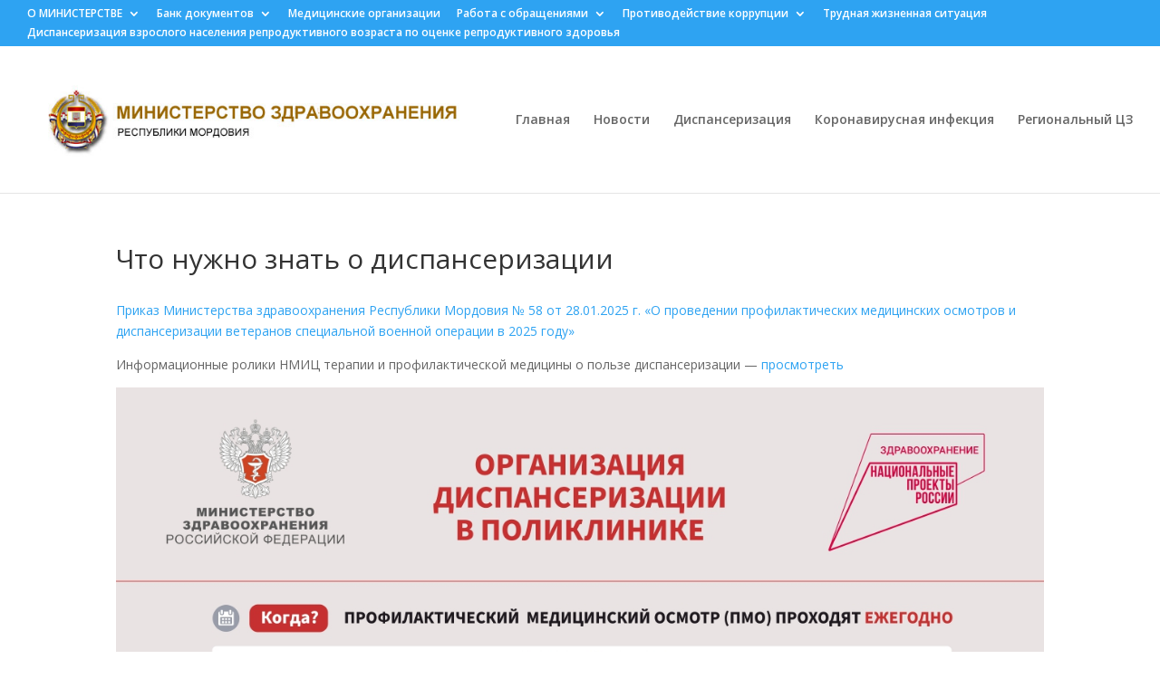

--- FILE ---
content_type: text/html; charset=UTF-8
request_url: http://minzdravrm.ru/%D1%87%D1%82%D0%BE-%D0%BD%D1%83%D0%B6%D0%BD%D0%BE-%D0%B7%D0%BD%D0%B0%D1%82%D1%8C-%D0%BE-%D0%B4%D0%B8%D1%81%D0%BF%D0%B0%D0%BD%D1%81%D0%B5%D1%80%D0%B8%D0%B7%D0%B0%D1%86%D0%B8%D0%B8/
body_size: 90590
content:
<!DOCTYPE html>
<html lang="ru-RU">
<head>
	<meta charset="UTF-8" />
<meta http-equiv="X-UA-Compatible" content="IE=edge">
	<link rel="pingback" href="http://minzdravrm.ru/xmlrpc.php" />

	<script type="text/javascript">
		document.documentElement.className = 'js';
	</script>

	<script>var et_site_url='http://minzdravrm.ru';var et_post_id='1456';function et_core_page_resource_fallback(a,b){"undefined"===typeof b&&(b=a.sheet.cssRules&&0===a.sheet.cssRules.length);b&&(a.onerror=null,a.onload=null,a.href?a.href=et_site_url+"/?et_core_page_resource="+a.id+et_post_id:a.src&&(a.src=et_site_url+"/?et_core_page_resource="+a.id+et_post_id))}
</script><title>Что нужно знать о диспансеризации | Министерство здравоохранения Республики Мордовия</title>
<meta name='robots' content='max-image-preview:large' />
<link rel='dns-prefetch' href='//fonts.googleapis.com' />
<link rel="alternate" type="application/rss+xml" title="Министерство здравоохранения Республики Мордовия &raquo; Лента" href="http://minzdravrm.ru/feed/" />
<link rel="alternate" type="application/rss+xml" title="Министерство здравоохранения Республики Мордовия &raquo; Лента комментариев" href="http://minzdravrm.ru/comments/feed/" />
<script type="text/javascript">
/* <![CDATA[ */
window._wpemojiSettings = {"baseUrl":"https:\/\/s.w.org\/images\/core\/emoji\/15.0.3\/72x72\/","ext":".png","svgUrl":"https:\/\/s.w.org\/images\/core\/emoji\/15.0.3\/svg\/","svgExt":".svg","source":{"concatemoji":"http:\/\/minzdravrm.ru\/wp-includes\/js\/wp-emoji-release.min.js?ver=6.6.4"}};
/*! This file is auto-generated */
!function(i,n){var o,s,e;function c(e){try{var t={supportTests:e,timestamp:(new Date).valueOf()};sessionStorage.setItem(o,JSON.stringify(t))}catch(e){}}function p(e,t,n){e.clearRect(0,0,e.canvas.width,e.canvas.height),e.fillText(t,0,0);var t=new Uint32Array(e.getImageData(0,0,e.canvas.width,e.canvas.height).data),r=(e.clearRect(0,0,e.canvas.width,e.canvas.height),e.fillText(n,0,0),new Uint32Array(e.getImageData(0,0,e.canvas.width,e.canvas.height).data));return t.every(function(e,t){return e===r[t]})}function u(e,t,n){switch(t){case"flag":return n(e,"\ud83c\udff3\ufe0f\u200d\u26a7\ufe0f","\ud83c\udff3\ufe0f\u200b\u26a7\ufe0f")?!1:!n(e,"\ud83c\uddfa\ud83c\uddf3","\ud83c\uddfa\u200b\ud83c\uddf3")&&!n(e,"\ud83c\udff4\udb40\udc67\udb40\udc62\udb40\udc65\udb40\udc6e\udb40\udc67\udb40\udc7f","\ud83c\udff4\u200b\udb40\udc67\u200b\udb40\udc62\u200b\udb40\udc65\u200b\udb40\udc6e\u200b\udb40\udc67\u200b\udb40\udc7f");case"emoji":return!n(e,"\ud83d\udc26\u200d\u2b1b","\ud83d\udc26\u200b\u2b1b")}return!1}function f(e,t,n){var r="undefined"!=typeof WorkerGlobalScope&&self instanceof WorkerGlobalScope?new OffscreenCanvas(300,150):i.createElement("canvas"),a=r.getContext("2d",{willReadFrequently:!0}),o=(a.textBaseline="top",a.font="600 32px Arial",{});return e.forEach(function(e){o[e]=t(a,e,n)}),o}function t(e){var t=i.createElement("script");t.src=e,t.defer=!0,i.head.appendChild(t)}"undefined"!=typeof Promise&&(o="wpEmojiSettingsSupports",s=["flag","emoji"],n.supports={everything:!0,everythingExceptFlag:!0},e=new Promise(function(e){i.addEventListener("DOMContentLoaded",e,{once:!0})}),new Promise(function(t){var n=function(){try{var e=JSON.parse(sessionStorage.getItem(o));if("object"==typeof e&&"number"==typeof e.timestamp&&(new Date).valueOf()<e.timestamp+604800&&"object"==typeof e.supportTests)return e.supportTests}catch(e){}return null}();if(!n){if("undefined"!=typeof Worker&&"undefined"!=typeof OffscreenCanvas&&"undefined"!=typeof URL&&URL.createObjectURL&&"undefined"!=typeof Blob)try{var e="postMessage("+f.toString()+"("+[JSON.stringify(s),u.toString(),p.toString()].join(",")+"));",r=new Blob([e],{type:"text/javascript"}),a=new Worker(URL.createObjectURL(r),{name:"wpTestEmojiSupports"});return void(a.onmessage=function(e){c(n=e.data),a.terminate(),t(n)})}catch(e){}c(n=f(s,u,p))}t(n)}).then(function(e){for(var t in e)n.supports[t]=e[t],n.supports.everything=n.supports.everything&&n.supports[t],"flag"!==t&&(n.supports.everythingExceptFlag=n.supports.everythingExceptFlag&&n.supports[t]);n.supports.everythingExceptFlag=n.supports.everythingExceptFlag&&!n.supports.flag,n.DOMReady=!1,n.readyCallback=function(){n.DOMReady=!0}}).then(function(){return e}).then(function(){var e;n.supports.everything||(n.readyCallback(),(e=n.source||{}).concatemoji?t(e.concatemoji):e.wpemoji&&e.twemoji&&(t(e.twemoji),t(e.wpemoji)))}))}((window,document),window._wpemojiSettings);
/* ]]> */
</script>
<meta content="Divi v.4.9.3" name="generator"/><style id='wp-emoji-styles-inline-css' type='text/css'>

	img.wp-smiley, img.emoji {
		display: inline !important;
		border: none !important;
		box-shadow: none !important;
		height: 1em !important;
		width: 1em !important;
		margin: 0 0.07em !important;
		vertical-align: -0.1em !important;
		background: none !important;
		padding: 0 !important;
	}
</style>
<link rel='stylesheet' id='wp-block-library-css' href='http://minzdravrm.ru/wp-includes/css/dist/block-library/style.min.css?ver=6.6.4' type='text/css' media='all' />
<link rel='stylesheet' id='mediaelement-css' href='http://minzdravrm.ru/wp-includes/js/mediaelement/mediaelementplayer-legacy.min.css?ver=4.2.17' type='text/css' media='all' />
<link rel='stylesheet' id='wp-mediaelement-css' href='http://minzdravrm.ru/wp-includes/js/mediaelement/wp-mediaelement.min.css?ver=6.6.4' type='text/css' media='all' />
<style id='jetpack-sharing-buttons-style-inline-css' type='text/css'>
.jetpack-sharing-buttons__services-list{display:flex;flex-direction:row;flex-wrap:wrap;gap:0;list-style-type:none;margin:5px;padding:0}.jetpack-sharing-buttons__services-list.has-small-icon-size{font-size:12px}.jetpack-sharing-buttons__services-list.has-normal-icon-size{font-size:16px}.jetpack-sharing-buttons__services-list.has-large-icon-size{font-size:24px}.jetpack-sharing-buttons__services-list.has-huge-icon-size{font-size:36px}@media print{.jetpack-sharing-buttons__services-list{display:none!important}}.editor-styles-wrapper .wp-block-jetpack-sharing-buttons{gap:0;padding-inline-start:0}ul.jetpack-sharing-buttons__services-list.has-background{padding:1.25em 2.375em}
</style>
<style id='classic-theme-styles-inline-css' type='text/css'>
/*! This file is auto-generated */
.wp-block-button__link{color:#fff;background-color:#32373c;border-radius:9999px;box-shadow:none;text-decoration:none;padding:calc(.667em + 2px) calc(1.333em + 2px);font-size:1.125em}.wp-block-file__button{background:#32373c;color:#fff;text-decoration:none}
</style>
<style id='global-styles-inline-css' type='text/css'>
:root{--wp--preset--aspect-ratio--square: 1;--wp--preset--aspect-ratio--4-3: 4/3;--wp--preset--aspect-ratio--3-4: 3/4;--wp--preset--aspect-ratio--3-2: 3/2;--wp--preset--aspect-ratio--2-3: 2/3;--wp--preset--aspect-ratio--16-9: 16/9;--wp--preset--aspect-ratio--9-16: 9/16;--wp--preset--color--black: #000000;--wp--preset--color--cyan-bluish-gray: #abb8c3;--wp--preset--color--white: #ffffff;--wp--preset--color--pale-pink: #f78da7;--wp--preset--color--vivid-red: #cf2e2e;--wp--preset--color--luminous-vivid-orange: #ff6900;--wp--preset--color--luminous-vivid-amber: #fcb900;--wp--preset--color--light-green-cyan: #7bdcb5;--wp--preset--color--vivid-green-cyan: #00d084;--wp--preset--color--pale-cyan-blue: #8ed1fc;--wp--preset--color--vivid-cyan-blue: #0693e3;--wp--preset--color--vivid-purple: #9b51e0;--wp--preset--gradient--vivid-cyan-blue-to-vivid-purple: linear-gradient(135deg,rgba(6,147,227,1) 0%,rgb(155,81,224) 100%);--wp--preset--gradient--light-green-cyan-to-vivid-green-cyan: linear-gradient(135deg,rgb(122,220,180) 0%,rgb(0,208,130) 100%);--wp--preset--gradient--luminous-vivid-amber-to-luminous-vivid-orange: linear-gradient(135deg,rgba(252,185,0,1) 0%,rgba(255,105,0,1) 100%);--wp--preset--gradient--luminous-vivid-orange-to-vivid-red: linear-gradient(135deg,rgba(255,105,0,1) 0%,rgb(207,46,46) 100%);--wp--preset--gradient--very-light-gray-to-cyan-bluish-gray: linear-gradient(135deg,rgb(238,238,238) 0%,rgb(169,184,195) 100%);--wp--preset--gradient--cool-to-warm-spectrum: linear-gradient(135deg,rgb(74,234,220) 0%,rgb(151,120,209) 20%,rgb(207,42,186) 40%,rgb(238,44,130) 60%,rgb(251,105,98) 80%,rgb(254,248,76) 100%);--wp--preset--gradient--blush-light-purple: linear-gradient(135deg,rgb(255,206,236) 0%,rgb(152,150,240) 100%);--wp--preset--gradient--blush-bordeaux: linear-gradient(135deg,rgb(254,205,165) 0%,rgb(254,45,45) 50%,rgb(107,0,62) 100%);--wp--preset--gradient--luminous-dusk: linear-gradient(135deg,rgb(255,203,112) 0%,rgb(199,81,192) 50%,rgb(65,88,208) 100%);--wp--preset--gradient--pale-ocean: linear-gradient(135deg,rgb(255,245,203) 0%,rgb(182,227,212) 50%,rgb(51,167,181) 100%);--wp--preset--gradient--electric-grass: linear-gradient(135deg,rgb(202,248,128) 0%,rgb(113,206,126) 100%);--wp--preset--gradient--midnight: linear-gradient(135deg,rgb(2,3,129) 0%,rgb(40,116,252) 100%);--wp--preset--font-size--small: 13px;--wp--preset--font-size--medium: 20px;--wp--preset--font-size--large: 36px;--wp--preset--font-size--x-large: 42px;--wp--preset--spacing--20: 0.44rem;--wp--preset--spacing--30: 0.67rem;--wp--preset--spacing--40: 1rem;--wp--preset--spacing--50: 1.5rem;--wp--preset--spacing--60: 2.25rem;--wp--preset--spacing--70: 3.38rem;--wp--preset--spacing--80: 5.06rem;--wp--preset--shadow--natural: 6px 6px 9px rgba(0, 0, 0, 0.2);--wp--preset--shadow--deep: 12px 12px 50px rgba(0, 0, 0, 0.4);--wp--preset--shadow--sharp: 6px 6px 0px rgba(0, 0, 0, 0.2);--wp--preset--shadow--outlined: 6px 6px 0px -3px rgba(255, 255, 255, 1), 6px 6px rgba(0, 0, 0, 1);--wp--preset--shadow--crisp: 6px 6px 0px rgba(0, 0, 0, 1);}:where(.is-layout-flex){gap: 0.5em;}:where(.is-layout-grid){gap: 0.5em;}body .is-layout-flex{display: flex;}.is-layout-flex{flex-wrap: wrap;align-items: center;}.is-layout-flex > :is(*, div){margin: 0;}body .is-layout-grid{display: grid;}.is-layout-grid > :is(*, div){margin: 0;}:where(.wp-block-columns.is-layout-flex){gap: 2em;}:where(.wp-block-columns.is-layout-grid){gap: 2em;}:where(.wp-block-post-template.is-layout-flex){gap: 1.25em;}:where(.wp-block-post-template.is-layout-grid){gap: 1.25em;}.has-black-color{color: var(--wp--preset--color--black) !important;}.has-cyan-bluish-gray-color{color: var(--wp--preset--color--cyan-bluish-gray) !important;}.has-white-color{color: var(--wp--preset--color--white) !important;}.has-pale-pink-color{color: var(--wp--preset--color--pale-pink) !important;}.has-vivid-red-color{color: var(--wp--preset--color--vivid-red) !important;}.has-luminous-vivid-orange-color{color: var(--wp--preset--color--luminous-vivid-orange) !important;}.has-luminous-vivid-amber-color{color: var(--wp--preset--color--luminous-vivid-amber) !important;}.has-light-green-cyan-color{color: var(--wp--preset--color--light-green-cyan) !important;}.has-vivid-green-cyan-color{color: var(--wp--preset--color--vivid-green-cyan) !important;}.has-pale-cyan-blue-color{color: var(--wp--preset--color--pale-cyan-blue) !important;}.has-vivid-cyan-blue-color{color: var(--wp--preset--color--vivid-cyan-blue) !important;}.has-vivid-purple-color{color: var(--wp--preset--color--vivid-purple) !important;}.has-black-background-color{background-color: var(--wp--preset--color--black) !important;}.has-cyan-bluish-gray-background-color{background-color: var(--wp--preset--color--cyan-bluish-gray) !important;}.has-white-background-color{background-color: var(--wp--preset--color--white) !important;}.has-pale-pink-background-color{background-color: var(--wp--preset--color--pale-pink) !important;}.has-vivid-red-background-color{background-color: var(--wp--preset--color--vivid-red) !important;}.has-luminous-vivid-orange-background-color{background-color: var(--wp--preset--color--luminous-vivid-orange) !important;}.has-luminous-vivid-amber-background-color{background-color: var(--wp--preset--color--luminous-vivid-amber) !important;}.has-light-green-cyan-background-color{background-color: var(--wp--preset--color--light-green-cyan) !important;}.has-vivid-green-cyan-background-color{background-color: var(--wp--preset--color--vivid-green-cyan) !important;}.has-pale-cyan-blue-background-color{background-color: var(--wp--preset--color--pale-cyan-blue) !important;}.has-vivid-cyan-blue-background-color{background-color: var(--wp--preset--color--vivid-cyan-blue) !important;}.has-vivid-purple-background-color{background-color: var(--wp--preset--color--vivid-purple) !important;}.has-black-border-color{border-color: var(--wp--preset--color--black) !important;}.has-cyan-bluish-gray-border-color{border-color: var(--wp--preset--color--cyan-bluish-gray) !important;}.has-white-border-color{border-color: var(--wp--preset--color--white) !important;}.has-pale-pink-border-color{border-color: var(--wp--preset--color--pale-pink) !important;}.has-vivid-red-border-color{border-color: var(--wp--preset--color--vivid-red) !important;}.has-luminous-vivid-orange-border-color{border-color: var(--wp--preset--color--luminous-vivid-orange) !important;}.has-luminous-vivid-amber-border-color{border-color: var(--wp--preset--color--luminous-vivid-amber) !important;}.has-light-green-cyan-border-color{border-color: var(--wp--preset--color--light-green-cyan) !important;}.has-vivid-green-cyan-border-color{border-color: var(--wp--preset--color--vivid-green-cyan) !important;}.has-pale-cyan-blue-border-color{border-color: var(--wp--preset--color--pale-cyan-blue) !important;}.has-vivid-cyan-blue-border-color{border-color: var(--wp--preset--color--vivid-cyan-blue) !important;}.has-vivid-purple-border-color{border-color: var(--wp--preset--color--vivid-purple) !important;}.has-vivid-cyan-blue-to-vivid-purple-gradient-background{background: var(--wp--preset--gradient--vivid-cyan-blue-to-vivid-purple) !important;}.has-light-green-cyan-to-vivid-green-cyan-gradient-background{background: var(--wp--preset--gradient--light-green-cyan-to-vivid-green-cyan) !important;}.has-luminous-vivid-amber-to-luminous-vivid-orange-gradient-background{background: var(--wp--preset--gradient--luminous-vivid-amber-to-luminous-vivid-orange) !important;}.has-luminous-vivid-orange-to-vivid-red-gradient-background{background: var(--wp--preset--gradient--luminous-vivid-orange-to-vivid-red) !important;}.has-very-light-gray-to-cyan-bluish-gray-gradient-background{background: var(--wp--preset--gradient--very-light-gray-to-cyan-bluish-gray) !important;}.has-cool-to-warm-spectrum-gradient-background{background: var(--wp--preset--gradient--cool-to-warm-spectrum) !important;}.has-blush-light-purple-gradient-background{background: var(--wp--preset--gradient--blush-light-purple) !important;}.has-blush-bordeaux-gradient-background{background: var(--wp--preset--gradient--blush-bordeaux) !important;}.has-luminous-dusk-gradient-background{background: var(--wp--preset--gradient--luminous-dusk) !important;}.has-pale-ocean-gradient-background{background: var(--wp--preset--gradient--pale-ocean) !important;}.has-electric-grass-gradient-background{background: var(--wp--preset--gradient--electric-grass) !important;}.has-midnight-gradient-background{background: var(--wp--preset--gradient--midnight) !important;}.has-small-font-size{font-size: var(--wp--preset--font-size--small) !important;}.has-medium-font-size{font-size: var(--wp--preset--font-size--medium) !important;}.has-large-font-size{font-size: var(--wp--preset--font-size--large) !important;}.has-x-large-font-size{font-size: var(--wp--preset--font-size--x-large) !important;}
:where(.wp-block-post-template.is-layout-flex){gap: 1.25em;}:where(.wp-block-post-template.is-layout-grid){gap: 1.25em;}
:where(.wp-block-columns.is-layout-flex){gap: 2em;}:where(.wp-block-columns.is-layout-grid){gap: 2em;}
:root :where(.wp-block-pullquote){font-size: 1.5em;line-height: 1.6;}
</style>
<link rel='stylesheet' id='css-style-css' href='http://minzdravrm.ru/wp-content/plugins/comfortable-reading/css/custom.css?ver=6.6.4' type='text/css' media='all' />
<link rel='stylesheet' id='sp-news-public-css' href='http://minzdravrm.ru/wp-content/plugins/sp-news-and-widget/assets/css/wpnw-public.css?ver=5.0.1' type='text/css' media='all' />
<link rel='stylesheet' id='divi-fonts-css' href='http://fonts.googleapis.com/css?family=Open+Sans:300italic,400italic,600italic,700italic,800italic,400,300,600,700,800&#038;subset=latin,latin-ext&#038;display=swap' type='text/css' media='all' />
<link rel='stylesheet' id='divi-style-css' href='http://minzdravrm.ru/wp-content/themes/Divi/style.css?ver=4.9.3' type='text/css' media='all' />
<link rel='stylesheet' id='dashicons-css' href='http://minzdravrm.ru/wp-includes/css/dashicons.min.css?ver=6.6.4' type='text/css' media='all' />
<script type="text/javascript" src="http://minzdravrm.ru/wp-includes/js/jquery/jquery.min.js?ver=3.7.1" id="jquery-core-js"></script>
<script type="text/javascript" src="http://minzdravrm.ru/wp-includes/js/jquery/jquery-migrate.min.js?ver=3.4.1" id="jquery-migrate-js"></script>
<link rel="https://api.w.org/" href="http://minzdravrm.ru/wp-json/" /><link rel="alternate" title="JSON" type="application/json" href="http://minzdravrm.ru/wp-json/wp/v2/pages/1456" /><link rel="EditURI" type="application/rsd+xml" title="RSD" href="http://minzdravrm.ru/xmlrpc.php?rsd" />
<meta name="generator" content="WordPress 6.6.4" />
<link rel="canonical" href="http://minzdravrm.ru/%d1%87%d1%82%d0%be-%d0%bd%d1%83%d0%b6%d0%bd%d0%be-%d0%b7%d0%bd%d0%b0%d1%82%d1%8c-%d0%be-%d0%b4%d0%b8%d1%81%d0%bf%d0%b0%d0%bd%d1%81%d0%b5%d1%80%d0%b8%d0%b7%d0%b0%d1%86%d0%b8%d0%b8/" />
<link rel='shortlink' href='https://wp.me/P67ply-nu' />
<link rel="alternate" title="oEmbed (JSON)" type="application/json+oembed" href="http://minzdravrm.ru/wp-json/oembed/1.0/embed?url=http%3A%2F%2Fminzdravrm.ru%2F%25d1%2587%25d1%2582%25d0%25be-%25d0%25bd%25d1%2583%25d0%25b6%25d0%25bd%25d0%25be-%25d0%25b7%25d0%25bd%25d0%25b0%25d1%2582%25d1%258c-%25d0%25be-%25d0%25b4%25d0%25b8%25d1%2581%25d0%25bf%25d0%25b0%25d0%25bd%25d1%2581%25d0%25b5%25d1%2580%25d0%25b8%25d0%25b7%25d0%25b0%25d1%2586%25d0%25b8%25d0%25b8%2F" />
<link rel="alternate" title="oEmbed (XML)" type="text/xml+oembed" href="http://minzdravrm.ru/wp-json/oembed/1.0/embed?url=http%3A%2F%2Fminzdravrm.ru%2F%25d1%2587%25d1%2582%25d0%25be-%25d0%25bd%25d1%2583%25d0%25b6%25d0%25bd%25d0%25be-%25d0%25b7%25d0%25bd%25d0%25b0%25d1%2582%25d1%258c-%25d0%25be-%25d0%25b4%25d0%25b8%25d1%2581%25d0%25bf%25d0%25b0%25d0%25bd%25d1%2581%25d0%25b5%25d1%2580%25d0%25b8%25d0%25b7%25d0%25b0%25d1%2586%25d0%25b8%25d0%25b8%2F&#038;format=xml" />
<script type="text/javascript">
(function(url){
	if(/(?:Chrome\/26\.0\.1410\.63 Safari\/537\.31|WordfenceTestMonBot)/.test(navigator.userAgent)){ return; }
	var addEvent = function(evt, handler) {
		if (window.addEventListener) {
			document.addEventListener(evt, handler, false);
		} else if (window.attachEvent) {
			document.attachEvent('on' + evt, handler);
		}
	};
	var removeEvent = function(evt, handler) {
		if (window.removeEventListener) {
			document.removeEventListener(evt, handler, false);
		} else if (window.detachEvent) {
			document.detachEvent('on' + evt, handler);
		}
	};
	var evts = 'contextmenu dblclick drag dragend dragenter dragleave dragover dragstart drop keydown keypress keyup mousedown mousemove mouseout mouseover mouseup mousewheel scroll'.split(' ');
	var logHuman = function() {
		if (window.wfLogHumanRan) { return; }
		window.wfLogHumanRan = true;
		var wfscr = document.createElement('script');
		wfscr.type = 'text/javascript';
		wfscr.async = true;
		wfscr.src = url + '&r=' + Math.random();
		(document.getElementsByTagName('head')[0]||document.getElementsByTagName('body')[0]).appendChild(wfscr);
		for (var i = 0; i < evts.length; i++) {
			removeEvent(evts[i], logHuman);
		}
	};
	for (var i = 0; i < evts.length; i++) {
		addEvent(evts[i], logHuman);
	}
})('//minzdravrm.ru/?wordfence_lh=1&hid=2F29BCC6B94271A46207B9C48FA40E47');
</script><meta name="viewport" content="width=device-width, initial-scale=1.0, maximum-scale=1.0, user-scalable=0" /><link rel="preload" href="http://minzdravrm.ru/wp-content/themes/Divi/core/admin/fonts/modules.ttf" as="font" crossorigin="anonymous"><link rel="stylesheet" id="et-divi-customizer-global-cached-inline-styles" href="http://minzdravrm.ru/wp-content/et-cache/global/et-divi-customizer-global-1768499440126.min.css" onerror="et_core_page_resource_fallback(this, true)" onload="et_core_page_resource_fallback(this)" /></head>
<body class="page-template-default page page-id-1456 et_pb_button_helper_class et_fullwidth_nav et_fullwidth_secondary_nav et_non_fixed_nav et_show_nav et_secondary_nav_enabled et_secondary_nav_only_menu et_primary_nav_dropdown_animation_fade et_secondary_nav_dropdown_animation_fade et_header_style_left et_pb_footer_columns4 et_cover_background et_pb_gutter osx et_pb_gutters3 et_full_width_page et_divi_theme et-db et_minified_js et_minified_css">
	<div id="page-container">

					<div id="top-header">
			<div class="container clearfix">

			
				<div id="et-secondary-menu">
				<ul id="et-secondary-nav" class="menu"><li class="menu-item menu-item-type-post_type menu-item-object-page menu-item-has-children menu-item-838"><a href="http://minzdravrm.ru/%d0%be-%d0%bc%d0%b8%d0%bd%d0%b8%d1%81%d1%82%d0%b5%d1%80%d1%81%d1%82%d0%b2%d0%b5/">О МИНИСТЕРСТВЕ</a>
<ul class="sub-menu">
	<li class="menu-item menu-item-type-post_type menu-item-object-page menu-item-839"><a href="http://minzdravrm.ru/%d1%81%d1%82%d1%80%d1%83%d0%ba%d1%82%d1%83%d1%80%d0%b0-%d0%bc%d0%b8%d0%bd%d0%b8%d1%81%d1%82%d0%b5%d1%80%d1%81%d1%82%d0%b2%d0%b0/">Структура Министерства</a></li>
	<li class="menu-item menu-item-type-post_type menu-item-object-page menu-item-2614"><a href="http://minzdravrm.ru/%d0%bf%d0%be%d0%bb%d0%be%d0%b6%d0%b5%d0%bd%d0%b8%d1%8f-%d0%be-%d0%bc%d0%b8%d0%bd%d0%b8%d1%81%d1%82%d0%b5%d1%80%d1%81%d1%82%d0%b2%d0%b5-%d0%b7%d0%b4%d1%80%d0%b0%d0%b2%d0%be%d0%be%d1%85%d1%80%d0%b0/">Положения о Министерстве здравоохранения Республики Мордовия</a></li>
	<li class="menu-item menu-item-type-taxonomy menu-item-object-category menu-item-811"><a href="http://minzdravrm.ru/category/%d1%83%d1%81%d0%bb%d0%be%d0%b2%d0%b8%d1%8f-%d0%b8-%d1%80%d0%b5%d0%b7%d1%83%d0%bb%d1%8c%d1%82%d0%b0%d1%82%d1%8b-%d0%ba%d0%be%d0%bd%d0%ba%d1%83%d1%80%d1%81%d0%be%d0%b2/">Условия и результаты конкурсов</a></li>
	<li class="menu-item menu-item-type-post_type menu-item-object-page menu-item-1221"><a href="http://minzdravrm.ru/%d0%bf%d1%83%d0%b1%d0%bb%d0%b8%d1%87%d0%bd%d0%b0%d1%8f-%d0%b4%d0%b5%d0%ba%d0%bb%d0%b0%d1%80%d0%b0%d1%86%d0%b8%d1%8f-%d1%86%d0%b5%d0%bb%d0%b5%d0%b9-%d0%b8-%d0%b7%d0%b0%d0%b4%d0%b0%d1%87/">Публичная декларация целей и задач</a></li>
	<li class="menu-item menu-item-type-post_type menu-item-object-page menu-item-4295"><a href="http://minzdravrm.ru/%d0%b3%d0%bb%d0%b0%d0%b2%d0%bd%d1%8b%d0%b5-%d0%b2%d0%bd%d0%b5%d1%88%d1%82%d0%b0%d1%82%d0%bd%d1%8b%d0%b5-%d1%81%d0%bf%d0%b5%d1%86%d0%b8%d0%b0%d0%bb%d0%b8%d1%81%d1%82%d1%8b-%d0%bc%d0%b8%d0%bd%d0%b8/">Главные внештатные специалисты Министерства здравоохранения Республики Мордовия</a></li>
</ul>
</li>
<li class="menu-item menu-item-type-post_type menu-item-object-page menu-item-has-children menu-item-796"><a href="http://minzdravrm.ru/%d0%b1%d0%b0%d0%bd%d0%ba-%d0%b4%d0%be%d0%ba%d1%83%d0%bc%d0%b5%d0%bd%d1%82%d0%be%d0%b2/">Банк документов</a>
<ul class="sub-menu">
	<li class="menu-item menu-item-type-post_type menu-item-object-page menu-item-103912"><a href="http://minzdravrm.ru/%d0%bf%d1%80%d0%be%d0%b3%d1%80%d0%b0%d0%bc%d0%bc%d0%b0-%d0%b3%d0%be%d1%81%d0%b3%d0%b0%d1%80%d0%b0%d0%bd%d1%82%d0%b8%d0%b9-%d0%bd%d0%b0-2025-2026-%d0%b8-2027-%d0%b3%d0%b3/">Программа госгарантий на 2025, 2026 и 2027 гг.</a></li>
	<li class="menu-item menu-item-type-post_type menu-item-object-page menu-item-3711"><a href="http://minzdravrm.ru/%d0%bd%d0%be%d1%80%d0%bc%d0%b0%d1%82%d0%b8%d0%b2%d0%bd%d0%be-%d0%bf%d1%80%d0%b0%d0%b2%d0%be%d0%b2%d1%8b%d0%b5-%d0%b0%d0%ba%d1%82%d1%8b-2016/">Нормативно-правовые акты</a></li>
	<li class="menu-item menu-item-type-post_type menu-item-object-page menu-item-793"><a href="http://minzdravrm.ru/%d0%b8%d0%bd%d1%84%d0%be%d1%80%d0%bc%d0%b0%d1%86%d0%b8%d1%8f-%d0%be-%d0%bf%d1%80%d0%be%d0%b2%d0%b5%d1%80%d0%ba%d0%b0%d1%85/">Информация о проверках</a></li>
	<li class="menu-item menu-item-type-post_type menu-item-object-page menu-item-791"><a href="http://minzdravrm.ru/%d0%b8%d0%bd%d1%84%d0%be%d1%80%d0%bc%d0%b0%d1%86%d0%b8%d1%8f-%d0%be-%d1%81%d0%be%d1%81%d1%82%d0%be%d1%8f%d0%bd%d0%b8%d0%b8-%d0%b7%d0%b0%d1%89%d0%b8%d1%82%d1%8b-%d0%bd%d0%b0%d1%81%d0%b5%d0%bb%d0%b5-2/">Информация о состоянии защиты населения</a></li>
	<li class="menu-item menu-item-type-post_type menu-item-object-page menu-item-792"><a href="http://minzdravrm.ru/%d1%82%d0%b5%d0%ba%d1%81%d1%82%d1%8b-%d0%be%d1%84%d0%b8%d1%86%d0%b8%d0%b0%d0%bb%d1%8c%d0%bd%d1%8b%d1%85-%d0%b2%d1%8b%d1%81%d1%82%d1%83%d0%bf%d0%bb%d0%b5%d0%bd%d0%b8%d0%b9/">Тексты официальных выступлений</a></li>
	<li class="menu-item menu-item-type-post_type menu-item-object-page menu-item-79454"><a href="http://minzdravrm.ru/%d0%b0%d0%bd%d1%82%d0%b8%d0%b4%d0%be%d0%bf%d0%b8%d0%bd%d0%b3%d0%be%d0%b2%d0%be%d0%b5-%d0%be%d0%b1%d0%b5%d1%81%d0%bf%d0%b5%d1%87%d0%b5%d0%bd%d0%b8%d0%b5/">Антидопинговое обеспечение</a></li>
	<li class="menu-item menu-item-type-taxonomy menu-item-object-category menu-item-806"><a href="http://minzdravrm.ru/category/%d0%b0%d0%b4%d0%bc%d0%b8%d0%bd%d0%b8%d1%81%d1%82%d1%80%d0%b0%d1%82%d0%b8%d0%b2%d0%bd%d1%8b%d0%b5-%d1%80%d0%b5%d0%b3%d0%bb%d0%b0%d0%bc%d0%b5%d0%bd%d1%82%d1%8b-%d1%81%d1%82%d0%b0%d0%bd%d0%b4%d0%b0/">Административные регламенты, стандарты государственных услуг</a></li>
	<li class="menu-item menu-item-type-post_type menu-item-object-page menu-item-1229"><a href="http://minzdravrm.ru/%d0%bc%d0%b0%d1%82%d0%b5%d1%80%d0%b8%d0%b0%d0%bb%d1%8b-%d0%ba%d0%be%d0%bb%d0%bb%d0%b5%d0%b3%d0%b8%d0%b8-%d0%bc%d0%b8%d0%bd%d0%b8%d1%81%d1%82%d0%b5%d1%80%d1%81%d1%82%d0%b2%d0%b0-%d0%b7%d0%b4%d1%80/">Материалы коллегии Министерства здравоохранения РМ</a></li>
	<li class="menu-item menu-item-type-post_type menu-item-object-page menu-item-2480"><a href="http://minzdravrm.ru/%d1%82%d1%80%d0%b5%d0%b1%d0%be%d0%b2%d0%b0%d0%bd%d0%b8%d1%8f-%d0%ba-%d1%81%d0%b0%d0%b9%d1%82%d0%b0%d0%bc-%d0%bc%d0%b5%d0%b4%d0%b8%d1%86%d0%b8%d0%bd%d1%81%d0%ba%d0%b8%d1%85-%d0%be%d1%80%d0%b3%d0%b0/">Требования к сайтам медицинских организаций</a></li>
	<li class="menu-item menu-item-type-post_type menu-item-object-page menu-item-2481"><a href="http://minzdravrm.ru/%d0%bc%d0%b0%d1%82%d0%b5%d1%80%d0%b8%d0%b0%d0%bb%d1%8b-%d1%81%d0%be%d0%b2%d0%b5%d1%89%d0%b0%d0%bd%d0%b8%d0%b9/">Материалы совещаний</a></li>
	<li class="menu-item menu-item-type-custom menu-item-object-custom menu-item-99694"><a href="https://cr.minzdrav.gov.ru/">Клинические рекомендации (протоколы лечения) по вопросам оказания медицинской помощи (электронный рубрикатор клинических рекомендаций)</a></li>
	<li class="menu-item menu-item-type-post_type menu-item-object-page menu-item-4296"><a href="http://minzdravrm.ru/%d0%ba%d0%bb%d0%b8%d0%bd%d0%b8%d1%87%d0%b5%d1%81%d0%ba%d0%b8%d0%b5-%d1%80%d0%b5%d0%ba%d0%be%d0%bc%d0%b5%d0%bd%d0%b4%d0%b0%d1%86%d0%b8%d0%b8-%d0%bf%d1%80%d0%be%d1%82%d0%be%d0%ba%d0%be%d0%bb%d1%8b/">Клинические рекомендации (протоколы лечения) по вопросам оказания акушерско-гинекологической помощи</a></li>
	<li class="menu-item menu-item-type-post_type menu-item-object-page menu-item-91461"><a href="http://minzdravrm.ru/%d0%ba%d0%bb%d0%b8%d0%bd%d0%b8%d1%87%d0%b5%d1%81%d0%ba%d0%b8%d0%b5-%d1%80%d0%b5%d0%ba%d0%be%d0%bc%d0%b5%d0%bd%d0%b4%d0%b0%d1%86%d0%b8%d0%b8-%d0%bf%d1%80%d0%be%d1%82%d0%be%d0%ba%d0%be%d0%bb%d1%8b-2/">Клинические рекомендации (протоколы лечения) по вопросам оказания педиатрической помощи</a></li>
	<li class="menu-item menu-item-type-custom menu-item-object-custom menu-item-103446"><a href="https://minzdrav.gov.ru/search?utf8=%E2%9C%93&#038;q=%D0%BF%D0%BE%D1%80%D1%8F%D0%B4%D0%BE%D0%BA+%D0%BE%D0%BA%D0%B0%D0%B7%D0%B0%D0%BD%D0%B8%D1%8F">Порядки оказания медицинской помощи</a></li>
	<li class="menu-item menu-item-type-post_type menu-item-object-page menu-item-4299"><a href="http://minzdravrm.ru/%d0%ba%d0%b0%d1%87%d0%b5%d1%81%d1%82%d0%b2%d0%be-%d0%be%d0%ba%d0%b0%d0%b7%d0%b0%d0%bd%d0%b8%d1%8f-%d0%bc%d0%b5%d0%b4%d0%b8%d1%86%d0%b8%d0%bd%d1%81%d0%ba%d0%be%d0%b9-%d0%bf%d0%be%d0%bc%d0%be%d1%89/">Качество оказания медицинской помощи</a></li>
	<li class="menu-item menu-item-type-post_type menu-item-object-page menu-item-4300"><a href="http://minzdravrm.ru/%d0%bc%d0%b0%d1%80%d1%88%d1%80%d1%83%d1%82%d0%b8%d0%b7%d0%b0%d1%86%d0%b8%d1%8f-%d0%b1%d0%be%d0%bb%d1%8c%d0%bd%d1%8b%d1%85/">Маршрутизация больных</a></li>
	<li class="menu-item menu-item-type-post_type menu-item-object-page menu-item-3018"><a href="http://minzdravrm.ru/%d1%81%d1%85%d0%b5%d0%bc%d0%b0-%d1%82%d0%b5%d1%80%d1%80%d0%b8%d1%82%d0%be%d1%80%d0%b8%d0%b0%d0%bb%d1%8c%d0%bd%d0%be%d0%b3%d0%be-%d0%bf%d0%bb%d0%b0%d0%bd%d0%b8%d1%80%d0%be%d0%b2%d0%b0%d0%bd%d0%b8%d1%8f/">Схема территориального планирования сети учреждений здравоохранения Республики Мордовия</a></li>
	<li class="menu-item menu-item-type-post_type menu-item-object-page menu-item-4301"><a href="http://minzdravrm.ru/%d0%b3%d0%be%d1%80%d1%8f%d1%87%d0%b0%d1%8f-%d0%bb%d0%b8%d0%bd%d0%b8%d1%8f-%d0%bc%d0%b8%d0%bd%d0%b8%d1%81%d1%82%d0%b5%d1%80%d1%81%d1%82%d0%b2%d0%b0-%d0%b7%d0%b4%d1%80%d0%b0%d0%b2%d0%be%d0%be%d1%85/">«Горячая линия» Министерства здравоохранения Республики Мордовия</a></li>
	<li class="menu-item menu-item-type-custom menu-item-object-custom menu-item-91526"><a href="http://minzdravrm.ru/перечень-жизненно-необходимых-и-важн-2/">Реестр цена на ЖНВЛП</a></li>
</ul>
</li>
<li class="menu-item menu-item-type-post_type menu-item-object-page menu-item-846"><a href="http://minzdravrm.ru/%d0%bc%d0%b5%d0%b4%d0%b8%d1%86%d0%b8%d0%bd%d1%81%d0%ba%d0%b8%d0%b5-%d0%be%d1%80%d0%b3%d0%b0%d0%bd%d0%b8%d0%b7%d0%b0%d1%86%d0%b8%d0%b8/">Медицинские организации</a></li>
<li class="menu-item menu-item-type-post_type menu-item-object-page menu-item-has-children menu-item-802"><a href="http://minzdravrm.ru/%d1%80%d0%b0%d0%b1%d0%be%d1%82%d0%b0-%d1%81-%d0%be%d0%b1%d1%80%d0%b0%d1%89%d0%b5%d0%bd%d0%b8%d1%8f%d0%bc%d0%b8/">Работа с обращениями</a>
<ul class="sub-menu">
	<li class="menu-item menu-item-type-taxonomy menu-item-object-category menu-item-3665"><a href="http://minzdravrm.ru/category/%d0%b8%d0%bd%d1%84%d0%be%d1%80%d0%bc%d0%b0%d1%86%d0%b8%d1%8f-%d0%be-%d1%80%d0%b0%d0%b1%d0%be%d1%82%d0%b5-%d1%81-%d0%be%d0%b1%d1%80%d0%b0%d1%89%d0%b5%d0%bd%d0%b8%d1%8f%d0%bc%d0%b8-%d0%be%d0%b1%d0%b7/">Информация о работе с обращениями, обзоры обращений</a></li>
	<li class="menu-item menu-item-type-post_type menu-item-object-page menu-item-801"><a href="http://minzdravrm.ru/%d0%b2%d1%80%d0%b5%d0%bc%d1%8f-%d0%bf%d1%80%d0%b8%d0%b5%d0%bc%d0%b0-%d0%b3%d1%80%d0%b0%d0%b6%d0%b4%d0%b0%d0%bd/">Время приема граждан</a></li>
	<li class="menu-item menu-item-type-post_type menu-item-object-page menu-item-4109"><a href="http://minzdravrm.ru/%d0%be%d0%b1%d1%80%d0%b0%d1%89%d0%b5%d0%bd%d0%b8%d1%8f-%d0%bf%d0%be-%d0%b2%d0%be%d0%bf%d1%80%d0%be%d1%81%d0%b0%d0%bc-%d0%bb%d0%b8%d1%86%d0%b5%d0%bd%d0%b7%d0%b8%d1%80%d0%be%d0%b2%d0%b0%d0%bd%d0%b8/">Обращения по вопросам лицензирования</a></li>
</ul>
</li>
<li class="menu-item menu-item-type-post_type menu-item-object-page menu-item-has-children menu-item-789"><a href="http://minzdravrm.ru/%d0%bf%d1%80%d0%be%d1%82%d0%b8%d0%b2%d0%be%d0%b4%d0%b5%d0%b9%d1%81%d1%82%d0%b2%d0%b8%d0%b5-%d0%ba%d0%be%d1%80%d1%80%d1%83%d0%bf%d1%86%d0%b8%d0%b8/">Противодействие коррупции</a>
<ul class="sub-menu">
	<li class="menu-item menu-item-type-post_type menu-item-object-page menu-item-1711"><a href="http://minzdravrm.ru/%d0%bd%d0%be%d1%80%d0%bc%d0%b0%d1%82%d0%b8%d0%b2%d0%bd%d1%8b%d0%b5-%d0%bf%d1%80%d0%b0%d0%b2%d0%be%d0%b2%d1%8b%d0%b5-%d0%b8-%d0%b8%d0%bd%d1%8b%d0%b5-%d0%b0%d0%ba%d1%82%d1%8b-%d0%b2-%d1%81%d1%84%d0%b5/">Нормативные правовые и иные акты в сфере противодействия коррупции</a></li>
	<li class="menu-item menu-item-type-post_type menu-item-object-page menu-item-1712"><a href="http://minzdravrm.ru/%d0%bc%d0%b5%d1%82%d0%be%d0%b4%d0%b8%d1%87%d0%b5%d1%81%d0%ba%d0%b8%d0%b5-%d0%bc%d0%b0%d1%82%d0%b5%d1%80%d0%b8%d0%b0%d0%bb%d1%8b/">Методические материалы</a></li>
	<li class="menu-item menu-item-type-post_type menu-item-object-page menu-item-1713"><a href="http://minzdravrm.ru/%d1%84%d0%be%d1%80%d0%bc%d1%8b-%d0%b4%d0%be%d0%ba%d1%83%d0%bc%d0%b5%d0%bd%d1%82%d0%be%d0%b2-%d1%81%d0%b2%d1%8f%d0%b7%d0%b0%d0%bd%d0%bd%d1%8b%d1%85-%d1%81-%d0%bf%d1%80%d0%be%d1%82%d0%b8%d0%b2%d0%be/">Формы документов, связанных с противодействием коррупции, для заполнения</a></li>
	<li class="menu-item menu-item-type-taxonomy menu-item-object-category menu-item-4302"><a href="http://minzdravrm.ru/category/%d1%81%d0%b2%d0%b5%d0%b4%d0%b5%d0%bd%d0%b8%d1%8f-%d0%be-%d0%b4%d0%be%d1%85%d0%be%d0%b4%d0%b0%d1%85-%d1%80%d0%b0%d1%81%d1%85%d0%be%d0%b4%d0%b0%d1%85-%d0%be%d0%b1-%d0%b8%d0%bc%d1%83%d1%89%d0%b5%d1%81/">Сведения о доходах, расходах, об имуществе и обязательствах имущественного характера</a></li>
	<li class="menu-item menu-item-type-post_type menu-item-object-page menu-item-1715"><a href="http://minzdravrm.ru/%d0%ba%d0%be%d0%bc%d0%b8%d1%81%d1%81%d0%b8%d1%8f-%d0%bf%d0%be-%d1%81%d0%be%d0%b1%d0%bb%d1%8e%d0%b4%d0%b5%d0%bd%d0%b8%d1%8e-%d1%82%d1%80%d0%b5%d0%b1%d0%be%d0%b2%d0%b0%d0%bd%d0%b8%d0%b9-%d0%ba-%d1%81/">Комиссия по соблюдению требований к служебному поведению служащих</a></li>
	<li class="menu-item menu-item-type-post_type menu-item-object-page menu-item-4303"><a href="http://minzdravrm.ru/%d0%bc%d0%b5%d1%80%d0%be%d0%bf%d1%80%d0%b8%d1%8f%d1%82%d0%b8%d1%8f-%d0%bf%d0%be-%d0%bf%d1%80%d0%be%d1%82%d0%b8%d0%b2%d0%be%d0%b4%d0%b5%d0%b9%d1%81%d1%82%d0%b2%d0%b8%d1%8e-%d0%ba%d0%be%d1%80%d1%80/">Мероприятия по противодействию коррупции</a></li>
	<li class="menu-item menu-item-type-post_type menu-item-object-page menu-item-4304"><a href="http://minzdravrm.ru/%d0%be%d1%82%d1%87%d0%b5%d1%82%d1%8b-%d0%be-%d0%b2%d1%8b%d0%bf%d0%be%d0%bb%d0%bd%d0%b5%d0%bd%d0%b8%d0%b8-%d0%bf%d0%bb%d0%b0%d0%bd%d0%b0-%d0%bc%d0%b5%d1%80%d0%be%d0%bf%d1%80%d0%b8%d1%8f%d1%82%d0%b8/">Отчеты о выполнении плана мероприятий по противодействию коррупции</a></li>
</ul>
</li>
<li class="menu-item menu-item-type-post_type menu-item-object-page menu-item-79466"><a href="http://minzdravrm.ru/%d1%82%d1%80%d1%83%d0%b4%d0%bd%d0%b0%d1%8f-%d0%b6%d0%b8%d0%b7%d0%bd%d0%b5%d0%bd%d0%bd%d0%b0%d1%8f-%d1%81%d0%b8%d1%82%d1%83%d0%b0%d1%86%d0%b8%d1%8f-%d1%81%d0%bf%d1%80%d0%b0%d0%b2%d0%be%d1%87%d0%bd/">Трудная жизненная ситуация</a></li>
<li class="menu-item menu-item-type-post_type menu-item-object-page menu-item-102883"><a href="http://minzdravrm.ru/%d0%b4%d0%b8%d1%81%d0%bf%d0%b0%d0%bd%d1%81%d0%b5%d1%80%d0%b8%d0%b7%d0%b0%d1%86%d0%b8%d1%8f-%d0%b2%d0%b7%d1%80%d0%be%d1%81%d0%bb%d0%be%d0%b3%d0%be-%d0%bd%d0%b0%d1%81%d0%b5%d0%bb%d0%b5%d0%bd%d0%b8%d1%8f/">Диспансеризация взрослого населения репродуктивного возраста по оценке репродуктивного здоровья</a></li>
</ul>				</div> <!-- #et-secondary-menu -->

			</div> <!-- .container -->
		</div> <!-- #top-header -->
		
	
			<header id="main-header" data-height-onload="147">
			<div class="container clearfix et_menu_container">
							<div class="logo_container">
					<span class="logo_helper"></span>
					<a href="http://minzdravrm.ru/">
						<img src="http://minzdravrm.ru/wp-content/uploads/2015/04/ln4.jpg" alt="Министерство здравоохранения Республики Мордовия" id="logo" data-height-percentage="54" />
					</a>
				</div>
							<div id="et-top-navigation" data-height="147" data-fixed-height="149">
											<nav id="top-menu-nav">
						<ul id="top-menu" class="nav"><li id="menu-item-293" class="menu-item menu-item-type-custom menu-item-object-custom menu-item-home menu-item-293"><a href="http://minzdravrm.ru/">Главная</a></li>
<li id="menu-item-366" class="menu-item menu-item-type-taxonomy menu-item-object-category menu-item-366"><a href="http://minzdravrm.ru/category/%d0%bd%d0%be%d0%b2%d0%be%d1%81%d1%82%d0%b8/">Новости</a></li>
<li id="menu-item-87212" class="menu-item menu-item-type-custom menu-item-object-custom menu-item-87212"><a href="http://minzdravrm.ru/%d1%87%d1%82%d0%be-%d0%bd%d1%83%d0%b6%d0%bd%d0%be-%d0%b7%d0%bd%d0%b0%d1%82%d1%8c-%d0%be-%d0%b4%d0%b8%d1%81%d0%bf%d0%b0%d0%bd%d1%81%d0%b5%d1%80%d0%b8%d0%b7%d0%b0%d1%86%d0%b8%d0%b8/">Диспансеризация</a></li>
<li id="menu-item-89750" class="menu-item menu-item-type-post_type menu-item-object-page menu-item-89750"><a href="http://minzdravrm.ru/%d0%ba%d0%be%d1%80%d0%be%d0%bd%d0%b0%d0%b2%d0%b8%d1%80%d1%83%d1%81%d0%bd%d0%b0%d1%8f-%d0%b8%d0%bd%d1%84%d0%b5%d0%ba%d1%86%d0%b8%d1%8f/">Коронавирусная инфекция</a></li>
<li id="menu-item-95521" class="menu-item menu-item-type-post_type menu-item-object-page menu-item-95521"><a href="http://minzdravrm.ru/%d1%80%d0%b5%d0%b3%d0%b8%d0%be%d0%bd%d0%b0%d0%bb%d1%8c%d0%bd%d1%8b%d0%b9-%d1%86%d0%b7/">Региональный ЦЗ</a></li>
</ul>						</nav>
					
					
					
					
					<div id="et_mobile_nav_menu">
				<div class="mobile_nav closed">
					<span class="select_page">Выбрать страницу</span>
					<span class="mobile_menu_bar mobile_menu_bar_toggle"></span>
				</div>
			</div>				</div> <!-- #et-top-navigation -->
			</div> <!-- .container -->
			<div class="et_search_outer">
				<div class="container et_search_form_container">
					<form role="search" method="get" class="et-search-form" action="http://minzdravrm.ru/">
					<input type="search" class="et-search-field" placeholder="Поиск &hellip;" value="" name="s" title="Поиск:" />					</form>
					<span class="et_close_search_field"></span>
				</div>
			</div>
		</header> <!-- #main-header -->
			<div id="et-main-area">
	
<div id="main-content">


	<div class="container">
		<div id="content-area" class="clearfix">
			<div id="left-area">


			
				<article id="post-1456" class="post-1456 page type-page status-publish hentry">

				
					<h1 class="entry-title main_title">Что нужно знать о диспансеризации</h1>
				
				
					<div class="entry-content">
					<p><a href="http://minzdravrm.ru/wp-content/uploads/2025/01/prikaz_58_ot_28012025_svo_dispanserizaciya.pdf">Приказ Министерства здравоохранения Республики Мордовия № 58 от 28.01.2025 г. &#171;О проведении профилактических медицинских осмотров и диспансеризации ветеранов специальной военной операции в 2025 году&#187;</a></p>
<p>Информационные ролики НМИЦ терапии и профилактической медицины о пользе диспансеризации &#8212; <a href="https://disk.yandex.ru/d/VNHOBtrHjr5DUw">просмотреть</a></p>
<p><a href="http://minzdravrm.ru/wp-content/uploads/2023/04/2-Плакат-_-Поликлиника_А4-1_page-0001.jpg"><img fetchpriority="high" decoding="async" class="aligncenter size-full wp-image-99250" src="http://minzdravrm.ru/wp-content/uploads/2023/04/2-Плакат-_-Поликлиника_А4-1_page-0001.jpg" alt="" width="1241" height="1754" srcset="http://minzdravrm.ru/wp-content/uploads/2023/04/2-Плакат-_-Поликлиника_А4-1_page-0001.jpg 1241w, http://minzdravrm.ru/wp-content/uploads/2023/04/2-Плакат-_-Поликлиника_А4-1_page-0001-212x300.jpg 212w, http://minzdravrm.ru/wp-content/uploads/2023/04/2-Плакат-_-Поликлиника_А4-1_page-0001-725x1024.jpg 725w, http://minzdravrm.ru/wp-content/uploads/2023/04/2-Плакат-_-Поликлиника_А4-1_page-0001-768x1085.jpg 768w, http://minzdravrm.ru/wp-content/uploads/2023/04/2-Плакат-_-Поликлиника_А4-1_page-0001-1087x1536.jpg 1087w, http://minzdravrm.ru/wp-content/uploads/2023/04/2-Плакат-_-Поликлиника_А4-1_page-0001-1080x1526.jpg 1080w, http://minzdravrm.ru/wp-content/uploads/2023/04/2-Плакат-_-Поликлиника_А4-1_page-0001-980x1385.jpg 980w, http://minzdravrm.ru/wp-content/uploads/2023/04/2-Плакат-_-Поликлиника_А4-1_page-0001-480x678.jpg 480w" sizes="(max-width: 1241px) 100vw, 1241px" /></a></p>
<div style="width: 1080px;" class="wp-video"><!--[if lt IE 9]><script>document.createElement('video');</script><![endif]-->
<video class="wp-video-shortcode" id="video-1456-1" width="1080" height="608" preload="metadata" controls="controls"><source type="video/mp4" src="http://minzdravrm.ru/wp-content/uploads/2022/04/dd-xp-02-24_LoIfQjCd.mp4?_=1" /><a href="http://minzdravrm.ru/wp-content/uploads/2022/04/dd-xp-02-24_LoIfQjCd.mp4">http://minzdravrm.ru/wp-content/uploads/2022/04/dd-xp-02-24_LoIfQjCd.mp4</a></video></div>
<p>&nbsp;</p>
<p><img decoding="async" class="emoji" src="https://vk.com/emoji/e/e29aa1.png" alt="&#x26a1;" />Интервью главного внештатного специалиста по медицинской профилактике Минздрава РМ Екатерины Ямашкиной о проведении профилактического медосмотра и диспансеризации в Мордовии.<br />
<img decoding="async" class="emoji" src="https://vk.com/emoji/e/f09f938e.png" alt="&#x1f4ce;" /> Диспансеризация – это диагностика состояния здоровья. Цель – профилактика и выявление хронических и онкологических заболеваний.⠀<br />
<iframe loading="lazy" src="https://vk.com/video_ext.php?oid=-98502372&amp;id=456241342&amp;hash=714535498db472da&amp;hd=2" width="853" height="480" frameborder="0" allowfullscreen="allowfullscreen"></iframe></p>
<p>&nbsp;</p>
<h4><a href="http://minzdravrm.ru/wp-content/uploads/2019/11/Схема_организации_профилактического_медицинского_осмотра_и_I_этап_диспансеризация.__поликлиническое_отделение-1.jpg"><img loading="lazy" decoding="async" class="aligncenter size-large wp-image-88625" src="http://minzdravrm.ru/wp-content/uploads/2019/11/Схема_организации_профилактического_медицинского_осмотра_и_I_этап_диспансеризация.__поликлиническое_отделение-1-1024x724.jpg" alt="" width="1024" height="724" srcset="http://minzdravrm.ru/wp-content/uploads/2019/11/Схема_организации_профилактического_медицинского_осмотра_и_I_этап_диспансеризация.__поликлиническое_отделение-1-1024x724.jpg 1024w, http://minzdravrm.ru/wp-content/uploads/2019/11/Схема_организации_профилактического_медицинского_осмотра_и_I_этап_диспансеризация.__поликлиническое_отделение-1-300x212.jpg 300w, http://minzdravrm.ru/wp-content/uploads/2019/11/Схема_организации_профилактического_медицинского_осмотра_и_I_этап_диспансеризация.__поликлиническое_отделение-1-768x543.jpg 768w, http://minzdravrm.ru/wp-content/uploads/2019/11/Схема_организации_профилактического_медицинского_осмотра_и_I_этап_диспансеризация.__поликлиническое_отделение-1-400x284.jpg 400w, http://minzdravrm.ru/wp-content/uploads/2019/11/Схема_организации_профилактического_медицинского_осмотра_и_I_этап_диспансеризация.__поликлиническое_отделение-1-1080x764.jpg 1080w" sizes="(max-width: 1024px) 100vw, 1024px" /></a></h4>
<h4><a href="http://minzdravrm.ru/wp-content/uploads/2019/11/Схема_организации_профилактического_медицинского_осмотра_и_I_диспансеризации._ФАП.jpg"><img loading="lazy" decoding="async" class="aligncenter size-large wp-image-88627" src="http://minzdravrm.ru/wp-content/uploads/2019/11/Схема_организации_профилактического_медицинского_осмотра_и_I_диспансеризации._ФАП-1024x724.jpg" alt="" width="1024" height="724" srcset="http://minzdravrm.ru/wp-content/uploads/2019/11/Схема_организации_профилактического_медицинского_осмотра_и_I_диспансеризации._ФАП-1024x724.jpg 1024w, http://minzdravrm.ru/wp-content/uploads/2019/11/Схема_организации_профилактического_медицинского_осмотра_и_I_диспансеризации._ФАП-300x212.jpg 300w, http://minzdravrm.ru/wp-content/uploads/2019/11/Схема_организации_профилактического_медицинского_осмотра_и_I_диспансеризации._ФАП-768x543.jpg 768w, http://minzdravrm.ru/wp-content/uploads/2019/11/Схема_организации_профилактического_медицинского_осмотра_и_I_диспансеризации._ФАП-400x284.jpg 400w, http://minzdravrm.ru/wp-content/uploads/2019/11/Схема_организации_профилактического_медицинского_осмотра_и_I_диспансеризации._ФАП-1080x764.jpg 1080w" sizes="(max-width: 1024px) 100vw, 1024px" /></a></h4>
<h4 style="text-align: right;"><span style="color: #0000ff;"><a style="color: #0000ff;" href="https://wp.me/P67ply-meg">Нормативно-правовые акты</a></span></h4>
<h1 class="entry-title main_title" style="text-align: center;">Перечень медицинских организаций, на базе которых граждане могут пройти профилактические медицинские осмотры, в том числе в рамках диспансеризации</h1>
<div class="entry-content">
<h4 style="text-align: center;"><span style="color: #0000ff;"><a style="color: #0000ff;" href="http://minzdravrm.ru/нужна-ли-россиянам-госпитализация/">Нужна ли россиянам диспансеризация?</a></span></h4>
<table border="1" width="1019" cellspacing="1" cellpadding="1">
<tbody>
<tr>
<td>п/п</td>
<td>Медицинская организация</td>
<td>Адрес медицинской организации</td>
<td>График работы МО для прохождения профилактических мероприятий</td>
<td>Номер телефона для записи граждан на прохождение профилактических мероприятий</td>
</tr>
<tr>
<td align="center">1</td>
<td>ГБУЗ Республики Мордовия «Республиканская клиническая больница №1»</td>
<td>430005, Республика Мордовия, г. Саранск, ул. Л.Толстого, д.57</td>
<td>Поликлиническое отделение № 1:<br />
Пн. — Пт. 08:00 — 19:00<br />
Сб. 08:00 — 15:00<br />
Поликлиническое отделение № 2:<br />
Пн. &#8212; Пт. 08:00 &#8212; 20:00<br />
Сб. 08:00 &#8212; 16:00</td>
<td>Отделение №1<br />
+7(8342)24-48-70<br />
Отделение №2<br />
+7(8342)24-13-94</td>
</tr>
<tr>
<td align="center">2</td>
<td>ГБУЗ Республики Мордовия «Республиканский гериатрический центр»</td>
<td>430003, Республика Мордовия, г. Саранск, пр.Ленина, д.31</td>
<td>Пн. — Пт. 08:00 — 19:00<br />
Сб. 08:00 — 16:00</td>
<td>+7(8342)24-17-29</td>
</tr>
<tr>
<td align="center">3</td>
<td>ГБУЗ Республики Мордовия<br />
«Поликлиника №4»</td>
<td>430032, Республика Мордовия, г. Саранск, ул.Ульянова, д.30а</td>
<td>Поликлиника:<br />
Пн. — Пт. 08:00 — 19:00<br />
Сб. 08:00 — 16:00<br />
Поликлиническое отделение №1:<br />
Пн. — Пт. 08:00 — 19:00<br />
Сб. 08:00 — 16:00<br />
Поликлиническое отделение №2:<br />
Пн. — Пт. 08:00 — 19:00<br />
Сб. 08:00 — 16:00</td>
<td>+7(8342)35-20-01<br />
+7(8342)35-68-69<br />
+7(8342)35-04-71</td>
</tr>
<tr>
<td align="center">4</td>
<td>ГБУЗ Республики Мордовия «Республиканская клиническая больница №5»</td>
<td>430024, Республика Мордовия, г. Саранск, ул.Косарева, д.116а</td>
<td>Поликлиника №1:<br />
Пн. — Пт. 08:00 — 19:00<br />
Сб. — Вс. 08:00 — 15:00<br />
Поликлиника №2;<br />
Пн. — Пт. 08:00 — 19:00<br />
Сб. — Вс. 08:00 — 15:00<br />
Атемарская амбулатория:<br />
Пн. — Пт. 08:00 — 15:12<br />
Сб. — Вс. 08:00 — 12:00<br />
Б.Елховская амбулатория:<br />
Пн. — Пт. 08:00 — 15:12<br />
Сб. — Вс. 08:00 — 12:00</td>
<td>Поликлиника №1<br />
+7(8342)33-31-99<br />
Поликлиника №2<br />
+7(8342)56-19-07<br />
+7(8342)77-73-14</td>
</tr>
<tr>
<td align="center">5</td>
<td>ГБУЗ Республики Мордовия<br />
«Поликлиника №2»</td>
<td>430032, Республика Мордовия, г. Саранск, пр.60лет Октября, д.6</td>
<td>Поликлиническое отделение №1:<br />
Пн. — Пт. 08:00 — 19:00<br />
Сб. 08:00 — 16:00<br />
Поликлиническое отделение №2:<br />
Пн. — Пт. 08:00 — 19:00<br />
Сб. 08:00 — 15:00<br />
Поликлиническое отделение №3:<br />
Пн. — Пт. 08:00 — 19:00<br />
Сб. 08:00 — 16:00<br />
Александровская амбулатория:<br />
Пн. — Пт. 08:00 — 15:12<br />
Сб. 08:00 — 15:00<br />
Кривозерьевская амбулатория:<br />
Пн. — Пт. 08:00 — 15:12<br />
Сб. 08:00 — 15:00<br />
Пензятская амбулатория:<br />
Пн. — Пт. 08:00 — 15:12<br />
Сб. 08:00 — 15:00<br />
Первомайская амбулатория:<br />
Пн. — Пт. 08:00 — 15:12<br />
Сб. 08:00 — 15:00</td>
<td>Отделение №1<br />
+7(8342)37-23-13<br />
+7(8342)76-54-08<br />
+7(8342)72-52-63<br />
Отделение №2<br />
+7(8344)12-11-49</td>
</tr>
<tr>
<td align="center">6</td>
<td>ГБУЗ Республики Мордовия «Республиканская клиническая больница имени С.В. Каткова»</td>
<td>430005, Республика Мордовия, г. Саранск, ул.Коммунистическая, д.64</td>
<td>Поликлиническое отделение №1:<br />
Пн. — Пт. 08:00 — 20:00<br />
Сб. 08:00 — 16:00<br />
Терапевтическое отделение №3 (студенческое):<br />
Пн. — Пт. 08:00 — 15:48<br />
Кабинет ВОП:<br />
Пн. — Пт. 08:00 — 18:00</td>
<td>+7(8342)47-13-25<br />
+7(8342)47-13-24</td>
</tr>
<tr>
<td align="center">7</td>
<td>ГБУЗ Республики Мордовия «Ардатовская районная больница»</td>
<td>431860, Республика Мордовия, г. Ардатов, пер.Луначарского, д.1</td>
<td>Поликлиническое отделение №1:<br />
Пн.-Пт. 8:00 &#8212; 18:00<br />
Сб. 8:00 &#8212; 15:48<br />
Поликлиническое отделение № 2:<br />
Пн. &#8212; Пт. 08:00 &#8212; 18:00</td>
<td>+7(83431)3-25-93</td>
</tr>
<tr>
<td align="center">8</td>
<td>ГБУЗ Республики Мордовия «Атяшевская районная больница»</td>
<td>431800, Республика Мордовия, п.Атяшево, ул.Первомайская, д.34</td>
<td>Пн. — Пт. 08:00 — 18:15<br />
Сб. 08:00 — 14:00<br />
Амбулатория с. Козловка:<br />
Пн. — Пт. 08:00 — 18:15<br />
Сб. 08:00 — 14:00</td>
<td>+7(83434)2-15-77</td>
</tr>
<tr>
<td align="center">9</td>
<td>ГБУЗ Республики Мордовия «Дубенская районная больница»</td>
<td>431770, Республика Мордовия, с.Дубенки, ул.Жадейкина, д.2</td>
<td>Пн. — Пт. 08:00 — 19:00<br />
Сб. 08:00 — 19:00</td>
<td>+7(83447)2-30-03</td>
</tr>
<tr>
<td align="center">10</td>
<td>ГБУЗ Республики Мордовия «Зубово-Полянская районная больница»</td>
<td>431110, Республика Мордовия, Зубово-Полянский район, р.п.Зубово-Поляна, ул.Советская, д.50</td>
<td>Поликлиническое отделение:<br />
Пн.- Пт. 8:00 — 18:00<br />
Сб. 08:00 — 13:00<br />
Ширингушская амбулатория:<br />
Пн.- Пт. 8:00 — 15:42<br />
Леплейская амбулатория:<br />
Пн.- Пт. 8:00 — 15:42<br />
Потьминская амбулатория:<br />
Пн.- Пт. 8:00 — 15:42<br />
Уметская амбулатория:<br />
Пн.- Пт. 8:00 — 15:42</td>
<td>+7(83458)3-23-33<br />
+7(83458)3-38-55</td>
</tr>
<tr>
<td align="center">11</td>
<td>ГБУЗ Республики Мордовия «Инсарская районная больница»</td>
<td>431430, Республика Мордовия, г. Инсар, ул.Свентера, д.57</td>
<td>Пн. — Пт. 08:00 — 19:00<br />
Сб. 08:00 — 12:00</td>
<td>+7(83449)2-17-56</td>
</tr>
<tr>
<td align="center">12</td>
<td>ГБУЗ Республики Мордовия «Ичалковская межрайонная больница»</td>
<td>431640, Республика Мордовия, Ичалковский район, с. Кемля, пер.Больничный, д.10</td>
<td>Поликлиническое отделение с. Кемля:<br />
Пн. — Пт. 08:00 — 18:00<br />
Сб. 08:00 — 15:00<br />
Поликлиническое отделение №1 (офис ВОП с. Лада):<br />
Пн. — Пт. 08:00 — 15:12<br />
Поликлиническое отделение №2 (офис ВОП, с. Береговые Сыреси):<br />
Пн. — Пт. 08:00 — 15:12<br />
Поликлиническое отделение №3 (с. Большое Игнатово):<br />
Пн. — Пт. 08:00 — 18:00</td>
<td>+7(83433)3-02-85<br />
+7(83433)2-14-41</td>
</tr>
<tr>
<td align="center">13</td>
<td>ГБУЗ Республики Мордовия «Ковылкинская межрайонная больница»</td>
<td>431354, Республика Мордовия, г. Ковылкино, ул.Гагарина, д.33</td>
<td>Поликлиническое отделение:<br />
Пн. — Пт. 08:00 — 18:00<br />
Сб. 08:00 — 14:00<br />
Кадошкинское поликлиническое отделение:<br />
Пн. — Пт. 08:00 — 18:00<br />
Сб. 08:00 — 13:00<br />
Троицкая амбулатория:<br />
Пн. — Пт. 08:00 — 14:48<br />
Сб. 08:00 — 14:48<br />
Кочелаевская амбулатория:<br />
Пн. — Пт. 08:00 — 14:48<br />
Сб. 08:00 — 14:48<br />
Казенно-Майданская амбулатория:<br />
Пн. — Пт. 08:00 — 14:48<br />
Сб. 08:00 — 14:48</td>
<td>+7(83453)2-14-28</td>
</tr>
<tr>
<td align="center">14</td>
<td>ГБУЗ Республики Мордовия «Комсомольская межрайонная больница»</td>
<td>431720, Республика Мордовия, Чамзинский район, р.п.Комсомольский, ул.Пионерская, д.3</td>
<td>Поликлиника пос. Комсомольский:<br />
Пн. — Пт. 08:00 — 19:00<br />
Сб. 08:00 — 13:00<br />
Чамзинская поликлиника:<br />
Пн. — Пт. 08:00 — 19:00<br />
Сб. 08:00 — 13:00<br />
Б.Березниковская поликлиника:<br />
Пн. — Пт. 08:00 — 19:00<br />
Сб. 08:00 — 13:00</td>
<td>+7(83437)3-61-16</td>
</tr>
<tr>
<td align="center">15</td>
<td>ГБУЗ Республики Мордовия «Кочкуровская поликлиника»</td>
<td>431580, Республика Мордовия, Кочкуровский район, с. Кочкурово, ул.Лесная, д.1</td>
<td>Поликлиническое отделение №1:<br />
Пн. — Пт. 08:00 — 18:00<br />
Сб. 08:00 — 14:00<br />
Поликлиническое отделение №2:<br />
Пн. — Пт. 08:00 — 18:00<br />
Сб. 08:00 — 13:00<br />
Семилейская амбулатория:<br />
Пн. — Пт. 08:00 — 15:12<br />
Сб. 08:00 — 13:00<br />
Сабаевская амбулатория:<br />
Пн. — Пт. 08:00 — 15:12<br />
Сб. 08:00 — 13:00</td>
<td>Отделение №1<br />
+7(83439)2-10-40<br />
+7(83439)2-18-04<br />
Отделение №2<br />
+7(8342)25-70-96<br />
+7(8342)25-89-28</td>
</tr>
<tr>
<td align="center">16</td>
<td>ГБУЗ Республики Мордовия «Краснослободская межрайонная больница»</td>
<td>431261, Республика Мордовия, Краснослободский район, г. Краснослободск, ул.Кирова, д.76</td>
<td>Поликлиника:<br />
Пн. — Пт. 08:00 — 18:00<br />
Сб. 08:00 — 15:45<br />
Ельниковская поликлиника:<br />
Пн. — Пт. 08:00 — 18:00<br />
Колопинская амбулатория:<br />
Пн. — Пт. 08:00 — 15:48<br />
Сб. 08:00 — 15:30<br />
Ново-Карьгинская амбулатория:<br />
Пн. — Пт. 08:00 — 15:12<br />
Старо-Синдровская амбулатория:<br />
Пн. — Пт. 08:00 — 15:48</td>
<td>+7(83443)3-00-67</td>
</tr>
<tr>
<td align="center">17</td>
<td>ГБУЗ Республики Мордовия «Ромодановская поликлиника»</td>
<td>431600, Республика Мордовия, Ромодановский район, п.Ромоданово, ул.Садовая, д.19А</td>
<td>Поликлиника:<br />
Пн. — Пт. 08:00 — 18:00<br />
Сб. 08:00 — 14:00<br />
Белозерьевская амбулатория:<br />
Пн. — Пт. 08:00 — 16:00</td>
<td>+7(83438)2-11-34<br />
+7(83438)2-13-34</td>
</tr>
<tr>
<td align="center">18</td>
<td>ГБУЗ Республики Мордовия «Рузаевская межрайонная больница»</td>
<td>431444, Республика Мордовия, г. Рузаевка, ул.Маяковского, д.90</td>
<td>Поликлиническое отделение №2:<br />
Пн. — Пт. 08:00 — 18:00<br />
Сб. 08:00 — 14:00<br />
ГБУЗ РМ &#171;Рузаевская межрайонная больница&#187;, филиал:<br />
Пн. — Пт. 08:00 — 18:00<br />
Сб. 08:00 — 14:00</td>
<td>+7(83451)2-14-43<br />
+7(83451)2-54-02</td>
</tr>
<tr>
<td align="center">19</td>
<td>ГБУЗ Республики Мордовия «Старошайговская районная больница»</td>
<td>431540, Республика Мордовия, Старошайговский район, с. Старое Шайгово, ул. Больничная, д.60</td>
<td>Поликлиника:<br />
Пн. — Пт. 08:00 — 18:00<br />
Сб. 09:00 — 12:00<br />
Мельцанская амбулатория:<br />
Пн. — Пт. 08:30 — 18:00<br />
Сб. 09:00 &#8212; 12:00</td>
<td>+7(83432)2-13-03</td>
</tr>
<tr>
<td align="center">20</td>
<td>ГБУЗ Республики Мордовия «Темниковская районная больница им. А.И. Рудявского»</td>
<td>431220, Республика Мордовия, Темниковский район, г. Темников, ул.Октябрьская, д.13</td>
<td>Поликлиника:<br />
Пн. — Пт. 08:00 — 18:00<br />
Сб. 08:00 — 14:00<br />
Пурдошанская амбулатория:<br />
Пн. — Пт. 08:00 — 15:00</td>
<td>+7(83445)2-24-58</td>
</tr>
<tr>
<td align="center">21</td>
<td>ГБУЗ Республики Мордовия «Теньгушевская районная больница»</td>
<td>431210, Республика Мордовия, Теньгушевский район, с. Теньгушево, пер.Больничный, д.1</td>
<td>Поликлиника:<br />
Пн. — Пт. 08:00 — 18:00<br />
Сб. 08:00 — 13:00<br />
Барашевская амбулатория:<br />
Пн. — Пт. 08:00 — 15:00<br />
Сб. 08:00 — 13:00</td>
<td>+7(83446)2-16-05</td>
</tr>
<tr>
<td align="center">22</td>
<td>ГБУЗ Республики Мордовия «Торбеевская межрайонная больница»</td>
<td>431030, Республика Мордовия, Торбеевский район, р.п. Торбеево, ул.Больничная, д.38</td>
<td>Поликлиника:<br />
Пн. — Пт. 08:00 — 18:00<br />
Сб. 08:00 — 14:00<br />
Атюрьевская поликлиника:<br />
Пн. — Пт. 08:00 — 18:00<br />
Сб. 08:00 — 14:00</td>
<td>+7(83456)2-14-06</td>
</tr>
</tbody>
</table>
</div>
					</div> <!-- .entry-content -->

				
				</article> <!-- .et_pb_post -->

			

			</div> <!-- #left-area -->

					</div> <!-- #content-area -->
	</div> <!-- .container -->


</div> <!-- #main-content -->


	<span class="et_pb_scroll_top et-pb-icon"></span>


			<footer id="main-footer">
				
<div class="container">
    <div id="footer-widgets" class="clearfix">
		<div class="footer-widget"><div id="text-32" class="fwidget et_pb_widget widget_text"><h4 class="title">О Министерстве</h4>			<div class="textwidget"><ul class="sub-menu">
<li class="menu-item menu-item-type-post_type menu-item-object-page menu-item-839"><a href="http://minzdravrm.ru/%d1%81%d1%82%d1%80%d1%83%d0%ba%d1%82%d1%83%d1%80%d0%b0-%d0%bc%d0%b8%d0%bd%d0%b8%d1%81%d1%82%d0%b5%d1%80%d1%81%d1%82%d0%b2%d0%b0/">Структура Министерства</a></li>
<li class="menu-item menu-item-type-post_type menu-item-object-page menu-item-2614"><a href="http://minzdravrm.ru/%d0%bf%d0%be%d0%bb%d0%be%d0%b6%d0%b5%d0%bd%d0%b8%d1%8f-%d0%be-%d0%bc%d0%b8%d0%bd%d0%b8%d1%81%d1%82%d0%b5%d1%80%d1%81%d1%82%d0%b2%d0%b5-%d0%b7%d0%b4%d1%80%d0%b0%d0%b2%d0%be%d0%be%d1%85%d1%80%d0%b0/">Положения о Министерстве здравоохранения Республики Мордовия</a></li>
<li class="menu-item menu-item-type-taxonomy menu-item-object-category menu-item-811"><a href="http://minzdravrm.ru/category/%d1%83%d1%81%d0%bb%d0%be%d0%b2%d0%b8%d1%8f-%d0%b8-%d1%80%d0%b5%d0%b7%d1%83%d0%bb%d1%8c%d1%82%d0%b0%d1%82%d1%8b-%d0%ba%d0%be%d0%bd%d0%ba%d1%83%d1%80%d1%81%d0%be%d0%b2/">Условия и результаты конкурсов</a></li>
<li class="menu-item menu-item-type-post_type menu-item-object-page menu-item-1221"><a href="http://minzdravrm.ru/%d0%bf%d1%83%d0%b1%d0%bb%d0%b8%d1%87%d0%bd%d0%b0%d1%8f-%d0%b4%d0%b5%d0%ba%d0%bb%d0%b0%d1%80%d0%b0%d1%86%d0%b8%d1%8f-%d1%86%d0%b5%d0%bb%d0%b5%d0%b9-%d0%b8-%d0%b7%d0%b0%d0%b4%d0%b0%d1%87/">Публичная декларация целей и задач</a></li>
<li class="menu-item menu-item-type-post_type menu-item-object-page menu-item-4295"><a href="http://minzdravrm.ru/%d0%b3%d0%bb%d0%b0%d0%b2%d0%bd%d1%8b%d0%b5-%d0%b2%d0%bd%d0%b5%d1%88%d1%82%d0%b0%d1%82%d0%bd%d1%8b%d0%b5-%d1%81%d0%bf%d0%b5%d1%86%d0%b8%d0%b0%d0%bb%d0%b8%d1%81%d1%82%d1%8b-%d0%bc%d0%b8%d0%bd%d0%b8/">Главные внештатные специалисты Министерства здравоохранения Республики Мордовия</a></li>
</ul>
</div>
		</div> <!-- end .fwidget --><div id="text-33" class="fwidget et_pb_widget widget_text"><h4 class="title">Работа с обращениями</h4>			<div class="textwidget"><ul class="sub-menu">
<li class="menu-item menu-item-type-taxonomy menu-item-object-category menu-item-3665"><a href="http://minzdravrm.ru/category/%d0%b8%d0%bd%d1%84%d0%be%d1%80%d0%bc%d0%b0%d1%86%d0%b8%d1%8f-%d0%be-%d1%80%d0%b0%d0%b1%d0%be%d1%82%d0%b5-%d1%81-%d0%be%d0%b1%d1%80%d0%b0%d1%89%d0%b5%d0%bd%d0%b8%d1%8f%d0%bc%d0%b8-%d0%be%d0%b1%d0%b7/">Информация о работе с обращениями, обзоры обращений</a></li>
<li class="menu-item menu-item-type-post_type menu-item-object-page menu-item-801"><a href="http://minzdravrm.ru/%d0%b2%d1%80%d0%b5%d0%bc%d1%8f-%d0%bf%d1%80%d0%b8%d0%b5%d0%bc%d0%b0-%d0%b3%d1%80%d0%b0%d0%b6%d0%b4%d0%b0%d0%bd/">Время приема граждан</a></li>
<li class="menu-item menu-item-type-post_type menu-item-object-page menu-item-4109"><a href="http://minzdravrm.ru/%d0%be%d0%b1%d1%80%d0%b0%d1%89%d0%b5%d0%bd%d0%b8%d1%8f-%d0%bf%d0%be-%d0%b2%d0%be%d0%bf%d1%80%d0%be%d1%81%d0%b0%d0%bc-%d0%bb%d0%b8%d1%86%d0%b5%d0%bd%d0%b7%d0%b8%d1%80%d0%be%d0%b2%d0%b0%d0%bd%d0%b8/">Обращения по вопросам лицензирования</a></li>
</ul>
</div>
		</div> <!-- end .fwidget --></div> <!-- end .footer-widget --><div class="footer-widget"><div id="text-31" class="fwidget et_pb_widget widget_text"><h4 class="title">Банк документов</h4>			<div class="textwidget"><ul class="sub-menu">
<li class="menu-item menu-item-type-post_type menu-item-object-page menu-item-3711"><a href="http://minzdravrm.ru/%d0%bd%d0%be%d1%80%d0%bc%d0%b0%d1%82%d0%b8%d0%b2%d0%bd%d0%be-%d0%bf%d1%80%d0%b0%d0%b2%d0%be%d0%b2%d1%8b%d0%b5-%d0%b0%d0%ba%d1%82%d1%8b-2016/">Нормативно-правовые акты</a></li>
<li class="menu-item menu-item-type-post_type menu-item-object-page menu-item-793"><a href="http://minzdravrm.ru/%d0%b8%d0%bd%d1%84%d0%be%d1%80%d0%bc%d0%b0%d1%86%d0%b8%d1%8f-%d0%be-%d0%bf%d1%80%d0%be%d0%b2%d0%b5%d1%80%d0%ba%d0%b0%d1%85/">Информация о проверках</a></li>
<li class="menu-item menu-item-type-post_type menu-item-object-page menu-item-791"><a href="http://minzdravrm.ru/%d0%b8%d0%bd%d1%84%d0%be%d1%80%d0%bc%d0%b0%d1%86%d0%b8%d1%8f-%d0%be-%d1%81%d0%be%d1%81%d1%82%d0%be%d1%8f%d0%bd%d0%b8%d0%b8-%d0%b7%d0%b0%d1%89%d0%b8%d1%82%d1%8b-%d0%bd%d0%b0%d1%81%d0%b5%d0%bb%d0%b5-2/">Информация о состоянии защиты населения</a></li>
<li class="menu-item menu-item-type-post_type menu-item-object-page menu-item-792"><a href="http://minzdravrm.ru/%d1%82%d0%b5%d0%ba%d1%81%d1%82%d1%8b-%d0%be%d1%84%d0%b8%d1%86%d0%b8%d0%b0%d0%bb%d1%8c%d0%bd%d1%8b%d1%85-%d0%b2%d1%8b%d1%81%d1%82%d1%83%d0%bf%d0%bb%d0%b5%d0%bd%d0%b8%d0%b9/">Тексты официальных выступлений</a></li>
<li class="menu-item menu-item-type-post_type menu-item-object-page menu-item-79454"><a href="http://minzdravrm.ru/%d0%b0%d0%bd%d1%82%d0%b8%d0%b4%d0%be%d0%bf%d0%b8%d0%bd%d0%b3%d0%be%d0%b2%d0%be%d0%b5-%d0%be%d0%b1%d0%b5%d1%81%d0%bf%d0%b5%d1%87%d0%b5%d0%bd%d0%b8%d0%b5/">Антидопинговое обеспечение</a></li>
<li class="menu-item menu-item-type-taxonomy menu-item-object-category menu-item-806"><a href="http://minzdravrm.ru/category/%d0%b0%d0%b4%d0%bc%d0%b8%d0%bd%d0%b8%d1%81%d1%82%d1%80%d0%b0%d1%82%d0%b8%d0%b2%d0%bd%d1%8b%d0%b5-%d1%80%d0%b5%d0%b3%d0%bb%d0%b0%d0%bc%d0%b5%d0%bd%d1%82%d1%8b-%d1%81%d1%82%d0%b0%d0%bd%d0%b4%d0%b0/">Административные регламенты, стандарты государственных услуг</a></li>
<li class="menu-item menu-item-type-post_type menu-item-object-page menu-item-1229"><a href="http://minzdravrm.ru/%d0%bc%d0%b0%d1%82%d0%b5%d1%80%d0%b8%d0%b0%d0%bb%d1%8b-%d0%ba%d0%be%d0%bb%d0%bb%d0%b5%d0%b3%d0%b8%d0%b8-%d0%bc%d0%b8%d0%bd%d0%b8%d1%81%d1%82%d0%b5%d1%80%d1%81%d1%82%d0%b2%d0%b0-%d0%b7%d0%b4%d1%80/">Материалы коллегии Министерства здравоохранения РМ</a></li>
<li class="menu-item menu-item-type-post_type menu-item-object-page menu-item-2480"><a href="http://minzdravrm.ru/%d1%82%d1%80%d0%b5%d0%b1%d0%be%d0%b2%d0%b0%d0%bd%d0%b8%d1%8f-%d0%ba-%d1%81%d0%b0%d0%b9%d1%82%d0%b0%d0%bc-%d0%bc%d0%b5%d0%b4%d0%b8%d1%86%d0%b8%d0%bd%d1%81%d0%ba%d0%b8%d1%85-%d0%be%d1%80%d0%b3%d0%b0/">Требования к сайтам медицинских организаций</a></li>
<li><a href="https://cr.minzdrav.gov.ru/" target="_blank" rel="noopener noreferrer">Клинические рекомендации (протоколы лечения) по вопросам оказания медицинской помощи (электронный рубрикатор клинических рекомендаций)</a></li>
<li class="menu-item menu-item-type-post_type menu-item-object-page menu-item-4296"><a href="http://minzdravrm.ru/%d0%ba%d0%bb%d0%b8%d0%bd%d0%b8%d1%87%d0%b5%d1%81%d0%ba%d0%b8%d0%b5-%d1%80%d0%b5%d0%ba%d0%be%d0%bc%d0%b5%d0%bd%d0%b4%d0%b0%d1%86%d0%b8%d0%b8-%d0%bf%d1%80%d0%be%d1%82%d0%be%d0%ba%d0%be%d0%bb%d1%8b/">Клинические рекомендации (протоколы лечения) по вопросам оказания акушерско-гинекологической помощи</a></li>
<li class="menu-item menu-item-type-post_type menu-item-object-page menu-item-4297"><a href="http://minzdravrm.ru/%d0%bf%d0%be%d1%80%d1%8f%d0%b4%d0%ba%d0%b8-%d0%be%d0%ba%d0%b0%d0%b7%d0%b0%d0%bd%d0%b8%d1%8f-%d0%bc%d0%b5%d0%b4%d0%b8%d1%86%d0%b8%d0%bd%d1%81%d0%ba%d0%be%d0%b9-%d0%bf%d0%be%d0%bc%d0%be%d1%89%d0%b8/">Порядки оказания медицинской помощи</a></li>
<li class="menu-item menu-item-type-post_type menu-item-object-page menu-item-4299"><a href="http://minzdravrm.ru/%d0%ba%d0%b0%d1%87%d0%b5%d1%81%d1%82%d0%b2%d0%be-%d0%be%d0%ba%d0%b0%d0%b7%d0%b0%d0%bd%d0%b8%d1%8f-%d0%bc%d0%b5%d0%b4%d0%b8%d1%86%d0%b8%d0%bd%d1%81%d0%ba%d0%be%d0%b9-%d0%bf%d0%be%d0%bc%d0%be%d1%89/">Качество оказания медицинской помощи</a></li>
<li class="menu-item menu-item-type-post_type menu-item-object-page menu-item-4300"><a href="http://minzdravrm.ru/%d0%bc%d0%b0%d1%80%d1%88%d1%80%d1%83%d1%82%d0%b8%d0%b7%d0%b0%d1%86%d0%b8%d1%8f-%d0%b1%d0%be%d0%bb%d1%8c%d0%bd%d1%8b%d1%85/">Маршрутизация больных</a></li>
<li class="menu-item menu-item-type-post_type menu-item-object-page menu-item-3018"><a href="http://minzdravrm.ru/%d1%81%d1%85%d0%b5%d0%bc%d0%b0-%d1%82%d0%b5%d1%80%d1%80%d0%b8%d1%82%d0%be%d1%80%d0%b8%d0%b0%d0%bb%d1%8c%d0%bd%d0%be%d0%b3%d0%be-%d0%bf%d0%bb%d0%b0%d0%bd%d0%b8%d1%80%d0%be%d0%b2%d0%b0%d0%bd%d0%b8%d1%8f/">Схема территориального планирования сети учреждений здравоохранения Республики Мордовия</a></li>
<li class="menu-item menu-item-type-post_type menu-item-object-page menu-item-4301"><a href="http://minzdravrm.ru/%d0%b3%d0%be%d1%80%d1%8f%d1%87%d0%b0%d1%8f-%d0%bb%d0%b8%d0%bd%d0%b8%d1%8f-%d0%bc%d0%b8%d0%bd%d0%b8%d1%81%d1%82%d0%b5%d1%80%d1%81%d1%82%d0%b2%d0%b0-%d0%b7%d0%b4%d1%80%d0%b0%d0%b2%d0%be%d0%be%d1%85/">«Горячая линия» Министерства здравоохранения Республики Мордовия</a></li>
</ul>
</div>
		</div> <!-- end .fwidget --></div> <!-- end .footer-widget --><div class="footer-widget"><div id="text-34" class="fwidget et_pb_widget widget_text"><h4 class="title">Противодействие коррупции</h4>			<div class="textwidget"><ul class="sub-menu">
<li class="menu-item menu-item-type-post_type menu-item-object-page menu-item-1711"><a href="http://minzdravrm.ru/%d0%bd%d0%be%d1%80%d0%bc%d0%b0%d1%82%d0%b8%d0%b2%d0%bd%d1%8b%d0%b5-%d0%bf%d1%80%d0%b0%d0%b2%d0%be%d0%b2%d1%8b%d0%b5-%d0%b8-%d0%b8%d0%bd%d1%8b%d0%b5-%d0%b0%d0%ba%d1%82%d1%8b-%d0%b2-%d1%81%d1%84%d0%b5/">Нормативные правовые и иные акты в сфере противодействия коррупции</a></li>
<li class="menu-item menu-item-type-post_type menu-item-object-page menu-item-1712"><a href="http://minzdravrm.ru/%d0%bc%d0%b5%d1%82%d0%be%d0%b4%d0%b8%d1%87%d0%b5%d1%81%d0%ba%d0%b8%d0%b5-%d0%bc%d0%b0%d1%82%d0%b5%d1%80%d0%b8%d0%b0%d0%bb%d1%8b/">Методические материалы</a></li>
<li class="menu-item menu-item-type-post_type menu-item-object-page menu-item-1713"><a href="http://minzdravrm.ru/%d1%84%d0%be%d1%80%d0%bc%d1%8b-%d0%b4%d0%be%d0%ba%d1%83%d0%bc%d0%b5%d0%bd%d1%82%d0%be%d0%b2-%d1%81%d0%b2%d1%8f%d0%b7%d0%b0%d0%bd%d0%bd%d1%8b%d1%85-%d1%81-%d0%bf%d1%80%d0%be%d1%82%d0%b8%d0%b2%d0%be/">Формы документов, связанных с противодействием коррупции, для заполнения</a></li>
<li class="menu-item menu-item-type-taxonomy menu-item-object-category menu-item-4302"><a href="http://minzdravrm.ru/category/%d1%81%d0%b2%d0%b5%d0%b4%d0%b5%d0%bd%d0%b8%d1%8f-%d0%be-%d0%b4%d0%be%d1%85%d0%be%d0%b4%d0%b0%d1%85-%d1%80%d0%b0%d1%81%d1%85%d0%be%d0%b4%d0%b0%d1%85-%d0%be%d0%b1-%d0%b8%d0%bc%d1%83%d1%89%d0%b5%d1%81/">Сведения о доходах, расходах, об имуществе и обязательствах имущественного характера</a></li>
<li class="menu-item menu-item-type-post_type menu-item-object-page menu-item-1715"><a href="http://minzdravrm.ru/%d0%ba%d0%be%d0%bc%d0%b8%d1%81%d1%81%d0%b8%d1%8f-%d0%bf%d0%be-%d1%81%d0%be%d0%b1%d0%bb%d1%8e%d0%b4%d0%b5%d0%bd%d0%b8%d1%8e-%d1%82%d1%80%d0%b5%d0%b1%d0%be%d0%b2%d0%b0%d0%bd%d0%b8%d0%b9-%d0%ba-%d1%81/">Комиссия по соблюдению требований к служебному поведению служащих</a></li>
<li class="menu-item menu-item-type-post_type menu-item-object-page menu-item-4303"><a href="http://minzdravrm.ru/%d0%bc%d0%b5%d1%80%d0%be%d0%bf%d1%80%d0%b8%d1%8f%d1%82%d0%b8%d1%8f-%d0%bf%d0%be-%d0%bf%d1%80%d0%be%d1%82%d0%b8%d0%b2%d0%be%d0%b4%d0%b5%d0%b9%d1%81%d1%82%d0%b2%d0%b8%d1%8e-%d0%ba%d0%be%d1%80%d1%80/">Мероприятия по противодействию коррупции</a></li>
<li class="menu-item menu-item-type-post_type menu-item-object-page menu-item-4304"><a href="http://minzdravrm.ru/%d0%be%d1%82%d1%87%d0%b5%d1%82%d1%8b-%d0%be-%d0%b2%d1%8b%d0%bf%d0%be%d0%bb%d0%bd%d0%b5%d0%bd%d0%b8%d0%b8-%d0%bf%d0%bb%d0%b0%d0%bd%d0%b0-%d0%bc%d0%b5%d1%80%d0%be%d0%bf%d1%80%d0%b8%d1%8f%d1%82%d0%b8/">Отчеты о выполнении плана мероприятий по противодействию коррупции</a></li>
</ul>
</div>
		</div> <!-- end .fwidget --></div> <!-- end .footer-widget --><div class="footer-widget"><div id="wp_cr_plugin-3" class="fwidget et_pb_widget widget_wp_cr_plugin"><div id="cr_widget"><a href="#" id="cr_version_link">Версия для слабовидящих</a></div></div> <!-- end .fwidget --><div id="text-30" class="fwidget et_pb_widget widget_text"><h4 class="title">КОНТАКТЫ:</h4>			<div class="textwidget"><div id="st4"></div>
<div id="st3">
<p><strong>Приёмная:</strong> (8-834-2) 32-91-00 доб. 1001<br />
<strong>Факс:</strong> (8-834-2) 47-27-97<br />
<strong>E-mail:</strong> mzdr@e-mordovia.ru<br />
<strong>Адрес:</strong> 430005, Республика Мордовия, город Саранск, Коммунистическая, дом 33, стр. 2</p>
<p><a href="http://www.minzdravrm.ru/%D0%B2%D0%B8%D1%80%D1%82%D1%83%D0%B0%D0%BB%D1%8C%D0%BD%D0%B0%D1%8F-%D0%BF%D1%80%D0%B8%D0%B5%D0%BC%D0%BD%D0%B0%D1%8F/">Интернет приемная</a></p>
</div>
</div>
		</div> <!-- end .fwidget --><div id="text-35" class="fwidget et_pb_widget widget_text"><h4 class="title">ТЕЛЕФОНЫ ГОРЯЧЕЙ ЛИНИИ:</h4>			<div class="textwidget"><div id="st3"><strong>Организация оказания медицинской помощи:</strong><br />
122</div>
</div>
		</div> <!-- end .fwidget --></div> <!-- end .footer-widget -->    </div> <!-- #footer-widgets -->
</div>    <!-- .container -->

		
				<div id="footer-bottom">
					<div class="container clearfix">
									</div>	<!-- .container -->
				</div>
			</footer> <!-- #main-footer -->
		</div> <!-- #et-main-area -->


	</div> <!-- #page-container -->

	<script type="text/javascript" src="http://minzdravrm.ru/wp-content/plugins/comfortable-reading/js/jquery.comfortable.reading.js?ver=1.1" id="add_cr_script-js"></script>
<script type="text/javascript" src="http://minzdravrm.ru/wp-content/plugins/comfortable-reading/js/jquery.cookie.js?ver=1.1" id="cr_cookie-js"></script>
<script type="text/javascript" id="divi-custom-script-js-extra">
/* <![CDATA[ */
var DIVI = {"item_count":"%d Item","items_count":"%d Items"};
var et_shortcodes_strings = {"previous":"\u041f\u0440\u0435\u0434\u044b\u0434\u0443\u0449.","next":"\u0421\u043b\u0435\u0434."};
var et_pb_custom = {"ajaxurl":"http:\/\/minzdravrm.ru\/wp-admin\/admin-ajax.php","images_uri":"http:\/\/minzdravrm.ru\/wp-content\/themes\/Divi\/images","builder_images_uri":"http:\/\/minzdravrm.ru\/wp-content\/themes\/Divi\/includes\/builder\/images","et_frontend_nonce":"d53a3a09d2","subscription_failed":"\u041f\u043e\u0436\u0430\u043b\u0443\u0439\u0441\u0442\u0430, \u043f\u0440\u043e\u0432\u0435\u0440\u044c\u0442\u0435 \u043f\u043e\u043b\u044f \u043d\u0438\u0436\u0435, \u0447\u0442\u043e\u0431\u044b \u0443\u0431\u0435\u0434\u0438\u0442\u044c\u0441\u044f, \u0447\u0442\u043e \u0432\u044b \u0432\u0432\u0435\u043b\u0438 \u043f\u0440\u0430\u0432\u0438\u043b\u044c\u043d\u0443\u044e \u0438\u043d\u0444\u043e\u0440\u043c\u0430\u0446\u0438\u044e.","et_ab_log_nonce":"40e587f88b","fill_message":"\ufeff\u041f\u043e\u0436\u0430\u043b\u0443\u0439\u0441\u0442\u0430 \u0437\u0430\u043f\u043e\u043b\u043d\u0438\u0442\u0435 \u0441\u043b\u0435\u0434\u0443\u044e\u0449\u0438\u0435 \u043f\u043e\u043b\u044f:","contact_error_message":"\u041f\u043e\u0436\u0430\u043b\u0443\u0439\u0441\u0442\u0430, \u0438\u0441\u043f\u0440\u0430\u0432\u044c\u0442\u0435 \u0441\u043b\u0435\u0434\u0443\u044e\u0449\u0438\u0435 \u043e\u0448\u0438\u0431\u043a\u0438:","invalid":"\u041d\u0435\u0432\u0435\u0440\u043d\u044b\u0439 \u0430\u0434\u0440\u0435\u0441 \u044d\u043b\u0435\u043a\u0442\u0440\u043e\u043d\u043d\u043e\u0439 \u043f\u043e\u0447\u0442\u044b","captcha":"\u041a\u0430\u043f\u0447\u0438","prev":"\u041f\u0440\u0435\u0434","previous":"\u041f\u0440\u0435\u0434\u044b\u0434\u0443\u0449\u0438\u0435","next":"\u0414\u0430\u043b\u0435\u0435","wrong_captcha":"\u0412\u044b \u0432\u0432\u0435\u043b\u0438 \u043d\u0435\u043f\u0440\u0430\u0432\u0438\u043b\u044c\u043d\u043e\u0435 \u0447\u0438\u0441\u043b\u043e \u0432 \u043a\u0430\u043f\u0447\u0435.","wrong_checkbox":"Checkbox","ignore_waypoints":"no","is_divi_theme_used":"1","widget_search_selector":".widget_search","ab_tests":[],"is_ab_testing_active":"","page_id":"1456","unique_test_id":"","ab_bounce_rate":"5","is_cache_plugin_active":"no","is_shortcode_tracking":"","tinymce_uri":""}; var et_builder_utils_params = {"condition":{"diviTheme":true,"extraTheme":false},"scrollLocations":["app","top"],"builderScrollLocations":{"desktop":"app","tablet":"app","phone":"app"},"onloadScrollLocation":"app","builderType":"fe"}; var et_frontend_scripts = {"builderCssContainerPrefix":"#et-boc","builderCssLayoutPrefix":"#et-boc .et-l"};
var et_pb_box_shadow_elements = [];
var et_pb_motion_elements = {"desktop":[],"tablet":[],"phone":[]};
var et_pb_sticky_elements = [];
/* ]]> */
</script>
<script type="text/javascript" src="http://minzdravrm.ru/wp-content/themes/Divi/js/custom.unified.js?ver=4.9.3" id="divi-custom-script-js"></script>
<script type="text/javascript" src="http://minzdravrm.ru/wp-content/themes/Divi/core/admin/js/common.js?ver=4.9.3" id="et-core-common-js"></script>
<script type="text/javascript" id="mediaelement-core-js-before">
/* <![CDATA[ */
var mejsL10n = {"language":"ru","strings":{"mejs.download-file":"\u0421\u043a\u0430\u0447\u0430\u0442\u044c \u0444\u0430\u0439\u043b","mejs.install-flash":"Flash player \u043f\u043b\u0430\u0433\u0438\u043d \u0431\u044b\u043b \u043e\u0442\u043a\u043b\u044e\u0447\u0435\u043d \u0438\u043b\u0438 \u043d\u0435 \u0431\u044b\u043b \u0443\u0441\u0442\u0430\u043d\u043e\u0432\u043b\u0435\u043d \u0432 \u0432\u0430\u0448\u0435\u043c \u0431\u0440\u0430\u0443\u0437\u0435\u0440\u0435. \u041f\u043e\u0436\u0430\u043b\u0443\u0439\u0441\u0442\u0430, \u0432\u043a\u043b\u044e\u0447\u0438\u0442\u0435 \u043f\u043b\u0430\u0433\u0438\u043d Flash player \u0438\u043b\u0438 \u0441\u043a\u0430\u0447\u0430\u0439\u0442\u0435 \u043f\u043e\u0441\u043b\u0435\u0434\u043d\u044e\u044e \u0432\u0435\u0440\u0441\u0438\u044e \u0441 https:\/\/get.adobe.com\/flashplayer\/","mejs.fullscreen":"\u041d\u0430 \u0432\u0435\u0441\u044c \u044d\u043a\u0440\u0430\u043d","mejs.play":"\u0412\u043e\u0441\u043f\u0440\u043e\u0438\u0437\u0432\u0435\u0441\u0442\u0438","mejs.pause":"\u041f\u0430\u0443\u0437\u0430","mejs.time-slider":"\u0428\u043a\u0430\u043b\u0430 \u0432\u0440\u0435\u043c\u0435\u043d\u0438","mejs.time-help-text":"\u0418\u0441\u043f\u043e\u043b\u044c\u0437\u0443\u0439\u0442\u0435 \u043a\u043b\u0430\u0432\u0438\u0448\u0438 \u0432\u043b\u0435\u0432\u043e\/\u0432\u043f\u0440\u0430\u0432\u043e, \u0447\u0442\u043e\u0431\u044b \u043f\u0435\u0440\u0435\u043c\u0435\u0441\u0442\u0438\u0442\u044c\u0441\u044f \u043d\u0430 \u043e\u0434\u043d\u0443 \u0441\u0435\u043a\u0443\u043d\u0434\u0443; \u0432\u0432\u0435\u0440\u0445\/\u0432\u043d\u0438\u0437, \u0447\u0442\u043e\u0431\u044b \u043f\u0435\u0440\u0435\u043c\u0435\u0441\u0442\u0438\u0442\u044c\u0441\u044f \u043d\u0430 \u0434\u0435\u0441\u044f\u0442\u044c \u0441\u0435\u043a\u0443\u043d\u0434.","mejs.live-broadcast":"\u041f\u0440\u044f\u043c\u0430\u044f \u0442\u0440\u0430\u043d\u0441\u043b\u044f\u0446\u0438\u044f","mejs.volume-help-text":"\u0418\u0441\u043f\u043e\u043b\u044c\u0437\u0443\u0439\u0442\u0435 \u043a\u043b\u0430\u0432\u0438\u0448\u0438 \u0432\u0432\u0435\u0440\u0445\/\u0432\u043d\u0438\u0437, \u0447\u0442\u043e\u0431\u044b \u0443\u0432\u0435\u043b\u0438\u0447\u0438\u0442\u044c \u0438\u043b\u0438 \u0443\u043c\u0435\u043d\u044c\u0448\u0438\u0442\u044c \u0433\u0440\u043e\u043c\u043a\u043e\u0441\u0442\u044c.","mejs.unmute":"\u0412\u043a\u043b\u044e\u0447\u0438\u0442\u044c \u0437\u0432\u0443\u043a","mejs.mute":"\u0411\u0435\u0437 \u0437\u0432\u0443\u043a\u0430","mejs.volume-slider":"\u0420\u0435\u0433\u0443\u043b\u044f\u0442\u043e\u0440 \u0433\u0440\u043e\u043c\u043a\u043e\u0441\u0442\u0438","mejs.video-player":"\u0412\u0438\u0434\u0435\u043e\u043f\u043b\u0435\u0435\u0440","mejs.audio-player":"\u0410\u0443\u0434\u0438\u043e\u043f\u043b\u0435\u0435\u0440","mejs.captions-subtitles":"\u0421\u0443\u0431\u0442\u0438\u0442\u0440\u044b","mejs.captions-chapters":"\u0413\u043b\u0430\u0432\u044b","mejs.none":"\u041d\u0435\u0442","mejs.afrikaans":"\u0410\u0444\u0440\u0438\u043a\u0430\u043d\u0441\u043a\u0438\u0439","mejs.albanian":"\u0410\u043b\u0431\u0430\u043d\u0441\u043a\u0438\u0439","mejs.arabic":"\u0410\u0440\u0430\u0431\u0441\u043a\u0438\u0439","mejs.belarusian":"\u0411\u0435\u043b\u043e\u0440\u0443\u0441\u0441\u043a\u0438\u0439","mejs.bulgarian":"\u0411\u043e\u043b\u0433\u0430\u0440\u0441\u043a\u0438\u0439","mejs.catalan":"\u041a\u0430\u0442\u0430\u043b\u043e\u043d\u0441\u043a\u0438\u0439","mejs.chinese":"\u041a\u0438\u0442\u0430\u0439\u0441\u043a\u0438\u0439","mejs.chinese-simplified":"\u041a\u0438\u0442\u0430\u0439\u0441\u043a\u0438\u0439 (\u0443\u043f\u0440\u043e\u0449\u0435\u043d\u043d\u044b\u0439)","mejs.chinese-traditional":"\u041a\u0438\u0442\u0430\u0439\u0441\u043a\u0438\u0439 (\u0442\u0440\u0430\u0434\u0438\u0446\u0438\u043e\u043d\u043d\u044b\u0439)","mejs.croatian":"\u0425\u043e\u0440\u0432\u0430\u0442\u0441\u043a\u0438\u0439","mejs.czech":"\u0427\u0435\u0448\u0441\u043a\u0438\u0439","mejs.danish":"\u0414\u0430\u0442\u0441\u043a\u0438\u0439","mejs.dutch":"\u041d\u0438\u0434\u0435\u0440\u043b\u0430\u043d\u0434\u0441\u043a\u0438\u0439 (\u0433\u043e\u043b\u043b\u0430\u043d\u0434\u0441\u043a\u0438\u0439)","mejs.english":"\u0410\u043d\u0433\u043b\u0438\u0439\u0441\u043a\u0438\u0439","mejs.estonian":"\u042d\u0441\u0442\u043e\u043d\u0441\u043a\u0438\u0439","mejs.filipino":"\u0424\u0438\u043b\u0438\u043f\u043f\u0438\u043d\u0441\u043a\u0438\u0439","mejs.finnish":"\u0424\u0438\u043d\u0441\u043a\u0438\u0439","mejs.french":"\u0424\u0440\u0430\u043d\u0446\u0443\u0437\u0441\u043a\u0438\u0439","mejs.galician":"\u0413\u0430\u043b\u0438\u0441\u0438\u0439\u0441\u043a\u0438\u0439","mejs.german":"\u041d\u0435\u043c\u0435\u0446\u043a\u0438\u0439","mejs.greek":"\u0413\u0440\u0435\u0447\u0435\u0441\u043a\u0438\u0439","mejs.haitian-creole":"\u0413\u0430\u0438\u0442\u044f\u043d\u0441\u043a\u0438\u0439 \u043a\u0440\u0435\u043e\u043b\u044c\u0441\u043a\u0438\u0439","mejs.hebrew":"\u0418\u0432\u0440\u0438\u0442","mejs.hindi":"\u0425\u0438\u043d\u0434\u0438","mejs.hungarian":"\u0412\u0435\u043d\u0433\u0435\u0440\u0441\u043a\u0438\u0439","mejs.icelandic":"\u0418\u0441\u043b\u0430\u043d\u0434\u0441\u043a\u0438\u0439","mejs.indonesian":"\u0418\u043d\u0434\u043e\u043d\u0435\u0437\u0438\u0439\u0441\u043a\u0438\u0439","mejs.irish":"\u0418\u0440\u043b\u0430\u043d\u0434\u0441\u043a\u0438\u0439","mejs.italian":"\u0418\u0442\u0430\u043b\u044c\u044f\u043d\u0441\u043a\u0438\u0439","mejs.japanese":"\u042f\u043f\u043e\u043d\u0441\u043a\u0438\u0439","mejs.korean":"\u041a\u043e\u0440\u0435\u0439\u0441\u043a\u0438\u0439","mejs.latvian":"\u041b\u0430\u0442\u0432\u0438\u0439\u0441\u043a\u0438\u0439","mejs.lithuanian":"\u041b\u0438\u0442\u043e\u0432\u0441\u043a\u0438\u0439","mejs.macedonian":"\u041c\u0430\u043a\u0435\u0434\u043e\u043d\u0441\u043a\u0438\u0439","mejs.malay":"\u041c\u0430\u043b\u0430\u0439\u0441\u043a\u0438\u0439","mejs.maltese":"\u041c\u0430\u043b\u044c\u0442\u0438\u0439\u0441\u043a\u0438\u0439","mejs.norwegian":"\u041d\u043e\u0440\u0432\u0435\u0436\u0441\u043a\u0438\u0439","mejs.persian":"\u041f\u0435\u0440\u0441\u0438\u0434\u0441\u043a\u0438\u0439","mejs.polish":"\u041f\u043e\u043b\u044c\u0441\u043a\u0438\u0439","mejs.portuguese":"\u041f\u043e\u0440\u0442\u0443\u0433\u0430\u043b\u044c\u0441\u043a\u0438\u0439","mejs.romanian":"\u0420\u0443\u043c\u044b\u043d\u0441\u043a\u0438\u0439","mejs.russian":"\u0420\u0443\u0441\u0441\u043a\u0438\u0439","mejs.serbian":"\u0421\u0435\u0440\u0431\u0441\u043a\u0438\u0439","mejs.slovak":"\u0421\u043b\u043e\u0432\u0430\u0446\u043a\u0438\u0439","mejs.slovenian":"\u0421\u043b\u043e\u0432\u0435\u043d\u0441\u043a\u0438\u0439","mejs.spanish":"\u0418\u0441\u043f\u0430\u043d\u0441\u043a\u0438\u0439","mejs.swahili":"\u0421\u0443\u0430\u0445\u0438\u043b\u0438","mejs.swedish":"\u0428\u0432\u0435\u0434\u0441\u043a\u0438\u0439","mejs.tagalog":"\u0422\u0430\u0433\u0430\u043b\u043e\u0433","mejs.thai":"\u0422\u0430\u0439\u0441\u043a\u0438\u0439","mejs.turkish":"\u0422\u0443\u0440\u0435\u0446\u043a\u0438\u0439","mejs.ukrainian":"\u0423\u043a\u0440\u0430\u0438\u043d\u0441\u043a\u0438\u0439","mejs.vietnamese":"\u0412\u044c\u0435\u0442\u043d\u0430\u043c\u0441\u043a\u0438\u0439","mejs.welsh":"\u0412\u0430\u043b\u043b\u0438\u0439\u0441\u043a\u0438\u0439","mejs.yiddish":"\u0418\u0434\u0438\u0448"}};
/* ]]> */
</script>
<script type="text/javascript" src="http://minzdravrm.ru/wp-includes/js/mediaelement/mediaelement-and-player.min.js?ver=4.2.17" id="mediaelement-core-js"></script>
<script type="text/javascript" src="http://minzdravrm.ru/wp-includes/js/mediaelement/mediaelement-migrate.min.js?ver=6.6.4" id="mediaelement-migrate-js"></script>
<script type="text/javascript" id="mediaelement-js-extra">
/* <![CDATA[ */
var _wpmejsSettings = {"pluginPath":"\/wp-includes\/js\/mediaelement\/","classPrefix":"mejs-","stretching":"responsive","audioShortcodeLibrary":"mediaelement","videoShortcodeLibrary":"mediaelement"};
/* ]]> */
</script>
<script type="text/javascript" src="http://minzdravrm.ru/wp-includes/js/mediaelement/wp-mediaelement.min.js?ver=6.6.4" id="wp-mediaelement-js"></script>
<script type="text/javascript" src="http://minzdravrm.ru/wp-includes/js/mediaelement/renderers/vimeo.min.js?ver=4.2.17" id="mediaelement-vimeo-js"></script>
</body>
</html>
